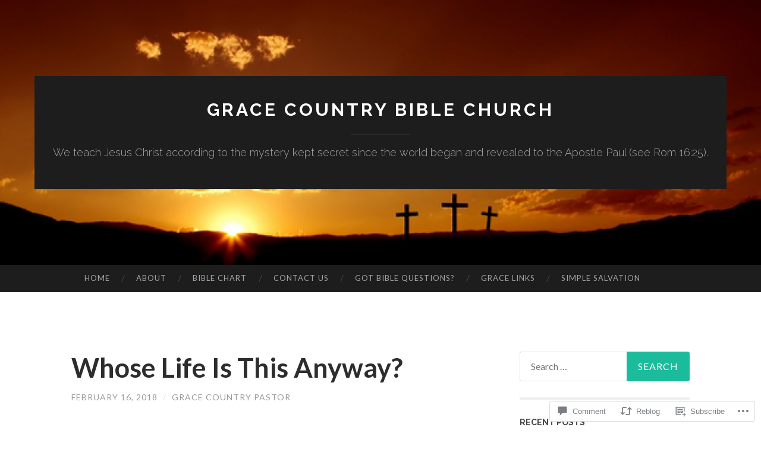

--- FILE ---
content_type: text/html; charset=UTF-8
request_url: https://gracecountrybiblechurch.com/2018/02/16/whose-life-is-this-anyway/
body_size: 35279
content:
<!DOCTYPE html>
<html lang="en">
<head>
<meta charset="UTF-8">
<meta name="viewport" content="width=device-width, initial-scale=1">
<title>Whose Life Is This Anyway? | grace country bible church</title>
<link rel="profile" href="http://gmpg.org/xfn/11">
<link rel="pingback" href="https://gracecountrybiblechurch.com/xmlrpc.php">

<meta name='robots' content='max-image-preview:large' />

<!-- Async WordPress.com Remote Login -->
<script id="wpcom_remote_login_js">
var wpcom_remote_login_extra_auth = '';
function wpcom_remote_login_remove_dom_node_id( element_id ) {
	var dom_node = document.getElementById( element_id );
	if ( dom_node ) { dom_node.parentNode.removeChild( dom_node ); }
}
function wpcom_remote_login_remove_dom_node_classes( class_name ) {
	var dom_nodes = document.querySelectorAll( '.' + class_name );
	for ( var i = 0; i < dom_nodes.length; i++ ) {
		dom_nodes[ i ].parentNode.removeChild( dom_nodes[ i ] );
	}
}
function wpcom_remote_login_final_cleanup() {
	wpcom_remote_login_remove_dom_node_classes( "wpcom_remote_login_msg" );
	wpcom_remote_login_remove_dom_node_id( "wpcom_remote_login_key" );
	wpcom_remote_login_remove_dom_node_id( "wpcom_remote_login_validate" );
	wpcom_remote_login_remove_dom_node_id( "wpcom_remote_login_js" );
	wpcom_remote_login_remove_dom_node_id( "wpcom_request_access_iframe" );
	wpcom_remote_login_remove_dom_node_id( "wpcom_request_access_styles" );
}

// Watch for messages back from the remote login
window.addEventListener( "message", function( e ) {
	if ( e.origin === "https://r-login.wordpress.com" ) {
		var data = {};
		try {
			data = JSON.parse( e.data );
		} catch( e ) {
			wpcom_remote_login_final_cleanup();
			return;
		}

		if ( data.msg === 'LOGIN' ) {
			// Clean up the login check iframe
			wpcom_remote_login_remove_dom_node_id( "wpcom_remote_login_key" );

			var id_regex = new RegExp( /^[0-9]+$/ );
			var token_regex = new RegExp( /^.*|.*|.*$/ );
			if (
				token_regex.test( data.token )
				&& id_regex.test( data.wpcomid )
			) {
				// We have everything we need to ask for a login
				var script = document.createElement( "script" );
				script.setAttribute( "id", "wpcom_remote_login_validate" );
				script.src = '/remote-login.php?wpcom_remote_login=validate'
					+ '&wpcomid=' + data.wpcomid
					+ '&token=' + encodeURIComponent( data.token )
					+ '&host=' + window.location.protocol
					+ '//' + window.location.hostname
					+ '&postid=2857'
					+ '&is_singular=1';
				document.body.appendChild( script );
			}

			return;
		}

		// Safari ITP, not logged in, so redirect
		if ( data.msg === 'LOGIN-REDIRECT' ) {
			window.location = 'https://wordpress.com/log-in?redirect_to=' + window.location.href;
			return;
		}

		// Safari ITP, storage access failed, remove the request
		if ( data.msg === 'LOGIN-REMOVE' ) {
			var css_zap = 'html { -webkit-transition: margin-top 1s; transition: margin-top 1s; } /* 9001 */ html { margin-top: 0 !important; } * html body { margin-top: 0 !important; } @media screen and ( max-width: 782px ) { html { margin-top: 0 !important; } * html body { margin-top: 0 !important; } }';
			var style_zap = document.createElement( 'style' );
			style_zap.type = 'text/css';
			style_zap.appendChild( document.createTextNode( css_zap ) );
			document.body.appendChild( style_zap );

			var e = document.getElementById( 'wpcom_request_access_iframe' );
			e.parentNode.removeChild( e );

			document.cookie = 'wordpress_com_login_access=denied; path=/; max-age=31536000';

			return;
		}

		// Safari ITP
		if ( data.msg === 'REQUEST_ACCESS' ) {
			console.log( 'request access: safari' );

			// Check ITP iframe enable/disable knob
			if ( wpcom_remote_login_extra_auth !== 'safari_itp_iframe' ) {
				return;
			}

			// If we are in a "private window" there is no ITP.
			var private_window = false;
			try {
				var opendb = window.openDatabase( null, null, null, null );
			} catch( e ) {
				private_window = true;
			}

			if ( private_window ) {
				console.log( 'private window' );
				return;
			}

			var iframe = document.createElement( 'iframe' );
			iframe.id = 'wpcom_request_access_iframe';
			iframe.setAttribute( 'scrolling', 'no' );
			iframe.setAttribute( 'sandbox', 'allow-storage-access-by-user-activation allow-scripts allow-same-origin allow-top-navigation-by-user-activation' );
			iframe.src = 'https://r-login.wordpress.com/remote-login.php?wpcom_remote_login=request_access&origin=' + encodeURIComponent( data.origin ) + '&wpcomid=' + encodeURIComponent( data.wpcomid );

			var css = 'html { -webkit-transition: margin-top 1s; transition: margin-top 1s; } /* 9001 */ html { margin-top: 46px !important; } * html body { margin-top: 46px !important; } @media screen and ( max-width: 660px ) { html { margin-top: 71px !important; } * html body { margin-top: 71px !important; } #wpcom_request_access_iframe { display: block; height: 71px !important; } } #wpcom_request_access_iframe { border: 0px; height: 46px; position: fixed; top: 0; left: 0; width: 100%; min-width: 100%; z-index: 99999; background: #23282d; } ';

			var style = document.createElement( 'style' );
			style.type = 'text/css';
			style.id = 'wpcom_request_access_styles';
			style.appendChild( document.createTextNode( css ) );
			document.body.appendChild( style );

			document.body.appendChild( iframe );
		}

		if ( data.msg === 'DONE' ) {
			wpcom_remote_login_final_cleanup();
		}
	}
}, false );

// Inject the remote login iframe after the page has had a chance to load
// more critical resources
window.addEventListener( "DOMContentLoaded", function( e ) {
	var iframe = document.createElement( "iframe" );
	iframe.style.display = "none";
	iframe.setAttribute( "scrolling", "no" );
	iframe.setAttribute( "id", "wpcom_remote_login_key" );
	iframe.src = "https://r-login.wordpress.com/remote-login.php"
		+ "?wpcom_remote_login=key"
		+ "&origin=aHR0cHM6Ly9ncmFjZWNvdW50cnliaWJsZWNodXJjaC5jb20%3D"
		+ "&wpcomid=87222102"
		+ "&time=" + Math.floor( Date.now() / 1000 );
	document.body.appendChild( iframe );
}, false );
</script>
<link rel='dns-prefetch' href='//s0.wp.com' />
<link rel='dns-prefetch' href='//widgets.wp.com' />
<link rel='dns-prefetch' href='//wordpress.com' />
<link rel='dns-prefetch' href='//fonts-api.wp.com' />
<link rel="alternate" type="application/rss+xml" title="grace country bible church &raquo; Feed" href="https://gracecountrybiblechurch.com/feed/" />
<link rel="alternate" type="application/rss+xml" title="grace country bible church &raquo; Comments Feed" href="https://gracecountrybiblechurch.com/comments/feed/" />
<link rel="alternate" type="application/rss+xml" title="grace country bible church &raquo; Whose Life Is This&nbsp;Anyway? Comments Feed" href="https://gracecountrybiblechurch.com/2018/02/16/whose-life-is-this-anyway/feed/" />
	<script type="text/javascript">
		/* <![CDATA[ */
		function addLoadEvent(func) {
			var oldonload = window.onload;
			if (typeof window.onload != 'function') {
				window.onload = func;
			} else {
				window.onload = function () {
					oldonload();
					func();
				}
			}
		}
		/* ]]> */
	</script>
	<link crossorigin='anonymous' rel='stylesheet' id='all-css-0-1' href='/wp-content/mu-plugins/likes/jetpack-likes.css?m=1743883414i&cssminify=yes' type='text/css' media='all' />
<style id='wp-emoji-styles-inline-css'>

	img.wp-smiley, img.emoji {
		display: inline !important;
		border: none !important;
		box-shadow: none !important;
		height: 1em !important;
		width: 1em !important;
		margin: 0 0.07em !important;
		vertical-align: -0.1em !important;
		background: none !important;
		padding: 0 !important;
	}
/*# sourceURL=wp-emoji-styles-inline-css */
</style>
<link crossorigin='anonymous' rel='stylesheet' id='all-css-2-1' href='/wp-content/plugins/gutenberg-core/v22.2.0/build/styles/block-library/style.css?m=1764855221i&cssminify=yes' type='text/css' media='all' />
<style id='wp-block-library-inline-css'>
.has-text-align-justify {
	text-align:justify;
}
.has-text-align-justify{text-align:justify;}

/*# sourceURL=wp-block-library-inline-css */
</style><style id='global-styles-inline-css'>
:root{--wp--preset--aspect-ratio--square: 1;--wp--preset--aspect-ratio--4-3: 4/3;--wp--preset--aspect-ratio--3-4: 3/4;--wp--preset--aspect-ratio--3-2: 3/2;--wp--preset--aspect-ratio--2-3: 2/3;--wp--preset--aspect-ratio--16-9: 16/9;--wp--preset--aspect-ratio--9-16: 9/16;--wp--preset--color--black: #000000;--wp--preset--color--cyan-bluish-gray: #abb8c3;--wp--preset--color--white: #ffffff;--wp--preset--color--pale-pink: #f78da7;--wp--preset--color--vivid-red: #cf2e2e;--wp--preset--color--luminous-vivid-orange: #ff6900;--wp--preset--color--luminous-vivid-amber: #fcb900;--wp--preset--color--light-green-cyan: #7bdcb5;--wp--preset--color--vivid-green-cyan: #00d084;--wp--preset--color--pale-cyan-blue: #8ed1fc;--wp--preset--color--vivid-cyan-blue: #0693e3;--wp--preset--color--vivid-purple: #9b51e0;--wp--preset--gradient--vivid-cyan-blue-to-vivid-purple: linear-gradient(135deg,rgb(6,147,227) 0%,rgb(155,81,224) 100%);--wp--preset--gradient--light-green-cyan-to-vivid-green-cyan: linear-gradient(135deg,rgb(122,220,180) 0%,rgb(0,208,130) 100%);--wp--preset--gradient--luminous-vivid-amber-to-luminous-vivid-orange: linear-gradient(135deg,rgb(252,185,0) 0%,rgb(255,105,0) 100%);--wp--preset--gradient--luminous-vivid-orange-to-vivid-red: linear-gradient(135deg,rgb(255,105,0) 0%,rgb(207,46,46) 100%);--wp--preset--gradient--very-light-gray-to-cyan-bluish-gray: linear-gradient(135deg,rgb(238,238,238) 0%,rgb(169,184,195) 100%);--wp--preset--gradient--cool-to-warm-spectrum: linear-gradient(135deg,rgb(74,234,220) 0%,rgb(151,120,209) 20%,rgb(207,42,186) 40%,rgb(238,44,130) 60%,rgb(251,105,98) 80%,rgb(254,248,76) 100%);--wp--preset--gradient--blush-light-purple: linear-gradient(135deg,rgb(255,206,236) 0%,rgb(152,150,240) 100%);--wp--preset--gradient--blush-bordeaux: linear-gradient(135deg,rgb(254,205,165) 0%,rgb(254,45,45) 50%,rgb(107,0,62) 100%);--wp--preset--gradient--luminous-dusk: linear-gradient(135deg,rgb(255,203,112) 0%,rgb(199,81,192) 50%,rgb(65,88,208) 100%);--wp--preset--gradient--pale-ocean: linear-gradient(135deg,rgb(255,245,203) 0%,rgb(182,227,212) 50%,rgb(51,167,181) 100%);--wp--preset--gradient--electric-grass: linear-gradient(135deg,rgb(202,248,128) 0%,rgb(113,206,126) 100%);--wp--preset--gradient--midnight: linear-gradient(135deg,rgb(2,3,129) 0%,rgb(40,116,252) 100%);--wp--preset--font-size--small: 13px;--wp--preset--font-size--medium: 20px;--wp--preset--font-size--large: 36px;--wp--preset--font-size--x-large: 42px;--wp--preset--font-family--albert-sans: 'Albert Sans', sans-serif;--wp--preset--font-family--alegreya: Alegreya, serif;--wp--preset--font-family--arvo: Arvo, serif;--wp--preset--font-family--bodoni-moda: 'Bodoni Moda', serif;--wp--preset--font-family--bricolage-grotesque: 'Bricolage Grotesque', sans-serif;--wp--preset--font-family--cabin: Cabin, sans-serif;--wp--preset--font-family--chivo: Chivo, sans-serif;--wp--preset--font-family--commissioner: Commissioner, sans-serif;--wp--preset--font-family--cormorant: Cormorant, serif;--wp--preset--font-family--courier-prime: 'Courier Prime', monospace;--wp--preset--font-family--crimson-pro: 'Crimson Pro', serif;--wp--preset--font-family--dm-mono: 'DM Mono', monospace;--wp--preset--font-family--dm-sans: 'DM Sans', sans-serif;--wp--preset--font-family--dm-serif-display: 'DM Serif Display', serif;--wp--preset--font-family--domine: Domine, serif;--wp--preset--font-family--eb-garamond: 'EB Garamond', serif;--wp--preset--font-family--epilogue: Epilogue, sans-serif;--wp--preset--font-family--fahkwang: Fahkwang, sans-serif;--wp--preset--font-family--figtree: Figtree, sans-serif;--wp--preset--font-family--fira-sans: 'Fira Sans', sans-serif;--wp--preset--font-family--fjalla-one: 'Fjalla One', sans-serif;--wp--preset--font-family--fraunces: Fraunces, serif;--wp--preset--font-family--gabarito: Gabarito, system-ui;--wp--preset--font-family--ibm-plex-mono: 'IBM Plex Mono', monospace;--wp--preset--font-family--ibm-plex-sans: 'IBM Plex Sans', sans-serif;--wp--preset--font-family--ibarra-real-nova: 'Ibarra Real Nova', serif;--wp--preset--font-family--instrument-serif: 'Instrument Serif', serif;--wp--preset--font-family--inter: Inter, sans-serif;--wp--preset--font-family--josefin-sans: 'Josefin Sans', sans-serif;--wp--preset--font-family--jost: Jost, sans-serif;--wp--preset--font-family--libre-baskerville: 'Libre Baskerville', serif;--wp--preset--font-family--libre-franklin: 'Libre Franklin', sans-serif;--wp--preset--font-family--literata: Literata, serif;--wp--preset--font-family--lora: Lora, serif;--wp--preset--font-family--merriweather: Merriweather, serif;--wp--preset--font-family--montserrat: Montserrat, sans-serif;--wp--preset--font-family--newsreader: Newsreader, serif;--wp--preset--font-family--noto-sans-mono: 'Noto Sans Mono', sans-serif;--wp--preset--font-family--nunito: Nunito, sans-serif;--wp--preset--font-family--open-sans: 'Open Sans', sans-serif;--wp--preset--font-family--overpass: Overpass, sans-serif;--wp--preset--font-family--pt-serif: 'PT Serif', serif;--wp--preset--font-family--petrona: Petrona, serif;--wp--preset--font-family--piazzolla: Piazzolla, serif;--wp--preset--font-family--playfair-display: 'Playfair Display', serif;--wp--preset--font-family--plus-jakarta-sans: 'Plus Jakarta Sans', sans-serif;--wp--preset--font-family--poppins: Poppins, sans-serif;--wp--preset--font-family--raleway: Raleway, sans-serif;--wp--preset--font-family--roboto: Roboto, sans-serif;--wp--preset--font-family--roboto-slab: 'Roboto Slab', serif;--wp--preset--font-family--rubik: Rubik, sans-serif;--wp--preset--font-family--rufina: Rufina, serif;--wp--preset--font-family--sora: Sora, sans-serif;--wp--preset--font-family--source-sans-3: 'Source Sans 3', sans-serif;--wp--preset--font-family--source-serif-4: 'Source Serif 4', serif;--wp--preset--font-family--space-mono: 'Space Mono', monospace;--wp--preset--font-family--syne: Syne, sans-serif;--wp--preset--font-family--texturina: Texturina, serif;--wp--preset--font-family--urbanist: Urbanist, sans-serif;--wp--preset--font-family--work-sans: 'Work Sans', sans-serif;--wp--preset--spacing--20: 0.44rem;--wp--preset--spacing--30: 0.67rem;--wp--preset--spacing--40: 1rem;--wp--preset--spacing--50: 1.5rem;--wp--preset--spacing--60: 2.25rem;--wp--preset--spacing--70: 3.38rem;--wp--preset--spacing--80: 5.06rem;--wp--preset--shadow--natural: 6px 6px 9px rgba(0, 0, 0, 0.2);--wp--preset--shadow--deep: 12px 12px 50px rgba(0, 0, 0, 0.4);--wp--preset--shadow--sharp: 6px 6px 0px rgba(0, 0, 0, 0.2);--wp--preset--shadow--outlined: 6px 6px 0px -3px rgb(255, 255, 255), 6px 6px rgb(0, 0, 0);--wp--preset--shadow--crisp: 6px 6px 0px rgb(0, 0, 0);}:where(.is-layout-flex){gap: 0.5em;}:where(.is-layout-grid){gap: 0.5em;}body .is-layout-flex{display: flex;}.is-layout-flex{flex-wrap: wrap;align-items: center;}.is-layout-flex > :is(*, div){margin: 0;}body .is-layout-grid{display: grid;}.is-layout-grid > :is(*, div){margin: 0;}:where(.wp-block-columns.is-layout-flex){gap: 2em;}:where(.wp-block-columns.is-layout-grid){gap: 2em;}:where(.wp-block-post-template.is-layout-flex){gap: 1.25em;}:where(.wp-block-post-template.is-layout-grid){gap: 1.25em;}.has-black-color{color: var(--wp--preset--color--black) !important;}.has-cyan-bluish-gray-color{color: var(--wp--preset--color--cyan-bluish-gray) !important;}.has-white-color{color: var(--wp--preset--color--white) !important;}.has-pale-pink-color{color: var(--wp--preset--color--pale-pink) !important;}.has-vivid-red-color{color: var(--wp--preset--color--vivid-red) !important;}.has-luminous-vivid-orange-color{color: var(--wp--preset--color--luminous-vivid-orange) !important;}.has-luminous-vivid-amber-color{color: var(--wp--preset--color--luminous-vivid-amber) !important;}.has-light-green-cyan-color{color: var(--wp--preset--color--light-green-cyan) !important;}.has-vivid-green-cyan-color{color: var(--wp--preset--color--vivid-green-cyan) !important;}.has-pale-cyan-blue-color{color: var(--wp--preset--color--pale-cyan-blue) !important;}.has-vivid-cyan-blue-color{color: var(--wp--preset--color--vivid-cyan-blue) !important;}.has-vivid-purple-color{color: var(--wp--preset--color--vivid-purple) !important;}.has-black-background-color{background-color: var(--wp--preset--color--black) !important;}.has-cyan-bluish-gray-background-color{background-color: var(--wp--preset--color--cyan-bluish-gray) !important;}.has-white-background-color{background-color: var(--wp--preset--color--white) !important;}.has-pale-pink-background-color{background-color: var(--wp--preset--color--pale-pink) !important;}.has-vivid-red-background-color{background-color: var(--wp--preset--color--vivid-red) !important;}.has-luminous-vivid-orange-background-color{background-color: var(--wp--preset--color--luminous-vivid-orange) !important;}.has-luminous-vivid-amber-background-color{background-color: var(--wp--preset--color--luminous-vivid-amber) !important;}.has-light-green-cyan-background-color{background-color: var(--wp--preset--color--light-green-cyan) !important;}.has-vivid-green-cyan-background-color{background-color: var(--wp--preset--color--vivid-green-cyan) !important;}.has-pale-cyan-blue-background-color{background-color: var(--wp--preset--color--pale-cyan-blue) !important;}.has-vivid-cyan-blue-background-color{background-color: var(--wp--preset--color--vivid-cyan-blue) !important;}.has-vivid-purple-background-color{background-color: var(--wp--preset--color--vivid-purple) !important;}.has-black-border-color{border-color: var(--wp--preset--color--black) !important;}.has-cyan-bluish-gray-border-color{border-color: var(--wp--preset--color--cyan-bluish-gray) !important;}.has-white-border-color{border-color: var(--wp--preset--color--white) !important;}.has-pale-pink-border-color{border-color: var(--wp--preset--color--pale-pink) !important;}.has-vivid-red-border-color{border-color: var(--wp--preset--color--vivid-red) !important;}.has-luminous-vivid-orange-border-color{border-color: var(--wp--preset--color--luminous-vivid-orange) !important;}.has-luminous-vivid-amber-border-color{border-color: var(--wp--preset--color--luminous-vivid-amber) !important;}.has-light-green-cyan-border-color{border-color: var(--wp--preset--color--light-green-cyan) !important;}.has-vivid-green-cyan-border-color{border-color: var(--wp--preset--color--vivid-green-cyan) !important;}.has-pale-cyan-blue-border-color{border-color: var(--wp--preset--color--pale-cyan-blue) !important;}.has-vivid-cyan-blue-border-color{border-color: var(--wp--preset--color--vivid-cyan-blue) !important;}.has-vivid-purple-border-color{border-color: var(--wp--preset--color--vivid-purple) !important;}.has-vivid-cyan-blue-to-vivid-purple-gradient-background{background: var(--wp--preset--gradient--vivid-cyan-blue-to-vivid-purple) !important;}.has-light-green-cyan-to-vivid-green-cyan-gradient-background{background: var(--wp--preset--gradient--light-green-cyan-to-vivid-green-cyan) !important;}.has-luminous-vivid-amber-to-luminous-vivid-orange-gradient-background{background: var(--wp--preset--gradient--luminous-vivid-amber-to-luminous-vivid-orange) !important;}.has-luminous-vivid-orange-to-vivid-red-gradient-background{background: var(--wp--preset--gradient--luminous-vivid-orange-to-vivid-red) !important;}.has-very-light-gray-to-cyan-bluish-gray-gradient-background{background: var(--wp--preset--gradient--very-light-gray-to-cyan-bluish-gray) !important;}.has-cool-to-warm-spectrum-gradient-background{background: var(--wp--preset--gradient--cool-to-warm-spectrum) !important;}.has-blush-light-purple-gradient-background{background: var(--wp--preset--gradient--blush-light-purple) !important;}.has-blush-bordeaux-gradient-background{background: var(--wp--preset--gradient--blush-bordeaux) !important;}.has-luminous-dusk-gradient-background{background: var(--wp--preset--gradient--luminous-dusk) !important;}.has-pale-ocean-gradient-background{background: var(--wp--preset--gradient--pale-ocean) !important;}.has-electric-grass-gradient-background{background: var(--wp--preset--gradient--electric-grass) !important;}.has-midnight-gradient-background{background: var(--wp--preset--gradient--midnight) !important;}.has-small-font-size{font-size: var(--wp--preset--font-size--small) !important;}.has-medium-font-size{font-size: var(--wp--preset--font-size--medium) !important;}.has-large-font-size{font-size: var(--wp--preset--font-size--large) !important;}.has-x-large-font-size{font-size: var(--wp--preset--font-size--x-large) !important;}.has-albert-sans-font-family{font-family: var(--wp--preset--font-family--albert-sans) !important;}.has-alegreya-font-family{font-family: var(--wp--preset--font-family--alegreya) !important;}.has-arvo-font-family{font-family: var(--wp--preset--font-family--arvo) !important;}.has-bodoni-moda-font-family{font-family: var(--wp--preset--font-family--bodoni-moda) !important;}.has-bricolage-grotesque-font-family{font-family: var(--wp--preset--font-family--bricolage-grotesque) !important;}.has-cabin-font-family{font-family: var(--wp--preset--font-family--cabin) !important;}.has-chivo-font-family{font-family: var(--wp--preset--font-family--chivo) !important;}.has-commissioner-font-family{font-family: var(--wp--preset--font-family--commissioner) !important;}.has-cormorant-font-family{font-family: var(--wp--preset--font-family--cormorant) !important;}.has-courier-prime-font-family{font-family: var(--wp--preset--font-family--courier-prime) !important;}.has-crimson-pro-font-family{font-family: var(--wp--preset--font-family--crimson-pro) !important;}.has-dm-mono-font-family{font-family: var(--wp--preset--font-family--dm-mono) !important;}.has-dm-sans-font-family{font-family: var(--wp--preset--font-family--dm-sans) !important;}.has-dm-serif-display-font-family{font-family: var(--wp--preset--font-family--dm-serif-display) !important;}.has-domine-font-family{font-family: var(--wp--preset--font-family--domine) !important;}.has-eb-garamond-font-family{font-family: var(--wp--preset--font-family--eb-garamond) !important;}.has-epilogue-font-family{font-family: var(--wp--preset--font-family--epilogue) !important;}.has-fahkwang-font-family{font-family: var(--wp--preset--font-family--fahkwang) !important;}.has-figtree-font-family{font-family: var(--wp--preset--font-family--figtree) !important;}.has-fira-sans-font-family{font-family: var(--wp--preset--font-family--fira-sans) !important;}.has-fjalla-one-font-family{font-family: var(--wp--preset--font-family--fjalla-one) !important;}.has-fraunces-font-family{font-family: var(--wp--preset--font-family--fraunces) !important;}.has-gabarito-font-family{font-family: var(--wp--preset--font-family--gabarito) !important;}.has-ibm-plex-mono-font-family{font-family: var(--wp--preset--font-family--ibm-plex-mono) !important;}.has-ibm-plex-sans-font-family{font-family: var(--wp--preset--font-family--ibm-plex-sans) !important;}.has-ibarra-real-nova-font-family{font-family: var(--wp--preset--font-family--ibarra-real-nova) !important;}.has-instrument-serif-font-family{font-family: var(--wp--preset--font-family--instrument-serif) !important;}.has-inter-font-family{font-family: var(--wp--preset--font-family--inter) !important;}.has-josefin-sans-font-family{font-family: var(--wp--preset--font-family--josefin-sans) !important;}.has-jost-font-family{font-family: var(--wp--preset--font-family--jost) !important;}.has-libre-baskerville-font-family{font-family: var(--wp--preset--font-family--libre-baskerville) !important;}.has-libre-franklin-font-family{font-family: var(--wp--preset--font-family--libre-franklin) !important;}.has-literata-font-family{font-family: var(--wp--preset--font-family--literata) !important;}.has-lora-font-family{font-family: var(--wp--preset--font-family--lora) !important;}.has-merriweather-font-family{font-family: var(--wp--preset--font-family--merriweather) !important;}.has-montserrat-font-family{font-family: var(--wp--preset--font-family--montserrat) !important;}.has-newsreader-font-family{font-family: var(--wp--preset--font-family--newsreader) !important;}.has-noto-sans-mono-font-family{font-family: var(--wp--preset--font-family--noto-sans-mono) !important;}.has-nunito-font-family{font-family: var(--wp--preset--font-family--nunito) !important;}.has-open-sans-font-family{font-family: var(--wp--preset--font-family--open-sans) !important;}.has-overpass-font-family{font-family: var(--wp--preset--font-family--overpass) !important;}.has-pt-serif-font-family{font-family: var(--wp--preset--font-family--pt-serif) !important;}.has-petrona-font-family{font-family: var(--wp--preset--font-family--petrona) !important;}.has-piazzolla-font-family{font-family: var(--wp--preset--font-family--piazzolla) !important;}.has-playfair-display-font-family{font-family: var(--wp--preset--font-family--playfair-display) !important;}.has-plus-jakarta-sans-font-family{font-family: var(--wp--preset--font-family--plus-jakarta-sans) !important;}.has-poppins-font-family{font-family: var(--wp--preset--font-family--poppins) !important;}.has-raleway-font-family{font-family: var(--wp--preset--font-family--raleway) !important;}.has-roboto-font-family{font-family: var(--wp--preset--font-family--roboto) !important;}.has-roboto-slab-font-family{font-family: var(--wp--preset--font-family--roboto-slab) !important;}.has-rubik-font-family{font-family: var(--wp--preset--font-family--rubik) !important;}.has-rufina-font-family{font-family: var(--wp--preset--font-family--rufina) !important;}.has-sora-font-family{font-family: var(--wp--preset--font-family--sora) !important;}.has-source-sans-3-font-family{font-family: var(--wp--preset--font-family--source-sans-3) !important;}.has-source-serif-4-font-family{font-family: var(--wp--preset--font-family--source-serif-4) !important;}.has-space-mono-font-family{font-family: var(--wp--preset--font-family--space-mono) !important;}.has-syne-font-family{font-family: var(--wp--preset--font-family--syne) !important;}.has-texturina-font-family{font-family: var(--wp--preset--font-family--texturina) !important;}.has-urbanist-font-family{font-family: var(--wp--preset--font-family--urbanist) !important;}.has-work-sans-font-family{font-family: var(--wp--preset--font-family--work-sans) !important;}
/*# sourceURL=global-styles-inline-css */
</style>

<style id='classic-theme-styles-inline-css'>
/*! This file is auto-generated */
.wp-block-button__link{color:#fff;background-color:#32373c;border-radius:9999px;box-shadow:none;text-decoration:none;padding:calc(.667em + 2px) calc(1.333em + 2px);font-size:1.125em}.wp-block-file__button{background:#32373c;color:#fff;text-decoration:none}
/*# sourceURL=/wp-includes/css/classic-themes.min.css */
</style>
<link crossorigin='anonymous' rel='stylesheet' id='all-css-4-1' href='/_static/??-eJx9jksOwjAMRC9EcCsEFQvEUVA+FqTUSRQ77fVxVbEBxMaSZ+bZA0sxPifBJEDNlKndY2LwuaLqVKyAJghDtDghaWzvmXfwG1uKMsa5UpHZ6KTYyMhDQf7HjSjF+qdRaTuxGcAtvb3bjCnkCrZJJisS/RcFXD24FqcAM1ann1VcK/Pnvna50qUfTl3XH8+HYXwBNR1jhQ==&cssminify=yes' type='text/css' media='all' />
<link rel='stylesheet' id='verbum-gutenberg-css-css' href='https://widgets.wp.com/verbum-block-editor/block-editor.css?ver=1738686361' media='all' />
<link crossorigin='anonymous' rel='stylesheet' id='all-css-6-1' href='/_static/??/wp-content/mu-plugins/comment-likes/css/comment-likes.css,/i/noticons/noticons.css?m=1436783281j&cssminify=yes' type='text/css' media='all' />
<link rel='stylesheet' id='hemingway-rewritten-fonts-css' href='https://fonts-api.wp.com/css?family=Raleway%3A400%2C300%2C700%7CLato%3A400%2C700%2C400italic%2C700italic&#038;subset=latin%2Clatin-ext' media='all' />
<link crossorigin='anonymous' rel='stylesheet' id='all-css-8-1' href='/_static/??-eJyFjtEKwjAMRX/IGsbUPYmfIl2JNbNNS9NS9vd24sNEmW/3kJzLhRqVCZyRM+Q7ehSIZYSWiG3Vs0pYE+V2B8mzw70R2cFK8kVFVyyxwIQ5avN4M0hhuBIbsMiYqAnyO351/hmydL7GqBpN8FuTEo4u2BYttK8VbkkWg3LB6EyBP0DdnKa0qBd/7oZTPxyHrj9MT3f6epw=&cssminify=yes' type='text/css' media='all' />
<link crossorigin='anonymous' rel='stylesheet' id='print-css-9-1' href='/wp-content/mu-plugins/global-print/global-print.css?m=1465851035i&cssminify=yes' type='text/css' media='print' />
<style id='jetpack-global-styles-frontend-style-inline-css'>
:root { --font-headings: unset; --font-base: unset; --font-headings-default: -apple-system,BlinkMacSystemFont,"Segoe UI",Roboto,Oxygen-Sans,Ubuntu,Cantarell,"Helvetica Neue",sans-serif; --font-base-default: -apple-system,BlinkMacSystemFont,"Segoe UI",Roboto,Oxygen-Sans,Ubuntu,Cantarell,"Helvetica Neue",sans-serif;}
/*# sourceURL=jetpack-global-styles-frontend-style-inline-css */
</style>
<link crossorigin='anonymous' rel='stylesheet' id='all-css-12-1' href='/_static/??-eJyNjcsKAjEMRX/IGtQZBxfip0hMS9sxTYppGfx7H7gRN+7ugcs5sFRHKi1Ig9Jd5R6zGMyhVaTrh8G6QFHfORhYwlvw6P39PbPENZmt4G/ROQuBKWVkxxrVvuBH1lIoz2waILJekF+HUzlupnG3nQ77YZwfuRJIaQ==&cssminify=yes' type='text/css' media='all' />
<script type="text/javascript" id="wpcom-actionbar-placeholder-js-extra">
/* <![CDATA[ */
var actionbardata = {"siteID":"87222102","postID":"2857","siteURL":"https://gracecountrybiblechurch.com","xhrURL":"https://gracecountrybiblechurch.com/wp-admin/admin-ajax.php","nonce":"a1fa0fa1af","isLoggedIn":"","statusMessage":"","subsEmailDefault":"instantly","proxyScriptUrl":"https://s0.wp.com/wp-content/js/wpcom-proxy-request.js?m=1513050504i&amp;ver=20211021","shortlink":"https://wp.me/p5TYs6-K5","i18n":{"followedText":"New posts from this site will now appear in your \u003Ca href=\"https://wordpress.com/reader\"\u003EReader\u003C/a\u003E","foldBar":"Collapse this bar","unfoldBar":"Expand this bar","shortLinkCopied":"Shortlink copied to clipboard."}};
//# sourceURL=wpcom-actionbar-placeholder-js-extra
/* ]]> */
</script>
<script type="text/javascript" id="jetpack-mu-wpcom-settings-js-before">
/* <![CDATA[ */
var JETPACK_MU_WPCOM_SETTINGS = {"assetsUrl":"https://s0.wp.com/wp-content/mu-plugins/jetpack-mu-wpcom-plugin/sun/jetpack_vendor/automattic/jetpack-mu-wpcom/src/build/"};
//# sourceURL=jetpack-mu-wpcom-settings-js-before
/* ]]> */
</script>
<script crossorigin='anonymous' type='text/javascript'  src='/wp-content/js/rlt-proxy.js?m=1720530689i'></script>
<script type="text/javascript" id="rlt-proxy-js-after">
/* <![CDATA[ */
	rltInitialize( {"token":null,"iframeOrigins":["https:\/\/widgets.wp.com"]} );
//# sourceURL=rlt-proxy-js-after
/* ]]> */
</script>
<link rel="EditURI" type="application/rsd+xml" title="RSD" href="https://gracecountrybiblechurch.wordpress.com/xmlrpc.php?rsd" />
<meta name="generator" content="WordPress.com" />
<link rel="canonical" href="https://gracecountrybiblechurch.com/2018/02/16/whose-life-is-this-anyway/" />
<link rel='shortlink' href='https://wp.me/p5TYs6-K5' />
<link rel="alternate" type="application/json+oembed" href="https://public-api.wordpress.com/oembed/?format=json&amp;url=https%3A%2F%2Fgracecountrybiblechurch.com%2F2018%2F02%2F16%2Fwhose-life-is-this-anyway%2F&amp;for=wpcom-auto-discovery" /><link rel="alternate" type="application/xml+oembed" href="https://public-api.wordpress.com/oembed/?format=xml&amp;url=https%3A%2F%2Fgracecountrybiblechurch.com%2F2018%2F02%2F16%2Fwhose-life-is-this-anyway%2F&amp;for=wpcom-auto-discovery" />
<!-- Jetpack Open Graph Tags -->
<meta property="og:type" content="article" />
<meta property="og:title" content="Whose Life Is This Anyway?" />
<meta property="og:url" content="https://gracecountrybiblechurch.com/2018/02/16/whose-life-is-this-anyway/" />
<meta property="og:description" content="Salvation is the most critical thing a man can realize.  It is a must.  It is that simple.  While it may sound heretical to some, there is nothing that one HAS to do once saved.  Heck, you don&amp;#821…" />
<meta property="article:published_time" content="2018-02-16T21:48:13+00:00" />
<meta property="article:modified_time" content="2018-02-16T21:48:13+00:00" />
<meta property="og:site_name" content="grace country bible church" />
<meta property="og:image" content="https://gracecountrybiblechurch.com/wp-content/uploads/2015/07/cropped-3cross-1.jpg?w=200" />
<meta property="og:image:width" content="200" />
<meta property="og:image:height" content="200" />
<meta property="og:image:alt" content="" />
<meta property="og:locale" content="en_US" />
<meta property="article:publisher" content="https://www.facebook.com/WordPresscom" />
<meta name="twitter:text:title" content="Whose Life Is This&nbsp;Anyway?" />
<meta name="twitter:image" content="https://gracecountrybiblechurch.com/wp-content/uploads/2015/07/cropped-3cross-1.jpg?w=240" />
<meta name="twitter:card" content="summary" />

<!-- End Jetpack Open Graph Tags -->
<link rel='openid.server' href='https://gracecountrybiblechurch.com/?openidserver=1' />
<link rel='openid.delegate' href='https://gracecountrybiblechurch.com/' />
<link rel="search" type="application/opensearchdescription+xml" href="https://gracecountrybiblechurch.com/osd.xml" title="grace country bible church" />
<link rel="search" type="application/opensearchdescription+xml" href="https://s1.wp.com/opensearch.xml" title="WordPress.com" />
<style type="text/css">.recentcomments a{display:inline !important;padding:0 !important;margin:0 !important;}</style>		<style type="text/css">
			.recentcomments a {
				display: inline !important;
				padding: 0 !important;
				margin: 0 !important;
			}

			table.recentcommentsavatartop img.avatar, table.recentcommentsavatarend img.avatar {
				border: 0px;
				margin: 0;
			}

			table.recentcommentsavatartop a, table.recentcommentsavatarend a {
				border: 0px !important;
				background-color: transparent !important;
			}

			td.recentcommentsavatarend, td.recentcommentsavatartop {
				padding: 0px 0px 1px 0px;
				margin: 0px;
			}

			td.recentcommentstextend {
				border: none !important;
				padding: 0px 0px 2px 10px;
			}

			.rtl td.recentcommentstextend {
				padding: 0px 10px 2px 0px;
			}

			td.recentcommentstexttop {
				border: none;
				padding: 0px 0px 0px 10px;
			}

			.rtl td.recentcommentstexttop {
				padding: 0px 10px 0px 0px;
			}
		</style>
		<meta name="description" content="Salvation is the most critical thing a man can realize.  It is a must.  It is that simple.  While it may sound heretical to some, there is nothing that one HAS to do once saved.  Heck, you don&#039;t even have to be a nice person for God to save you... indeed, the initial part of&hellip;" />
	<style type="text/css">
			.site-title a,
		.site-description {
			color: #ffffff;
		}
				.site-header-image {
			background-image: url(https://gracecountrybiblechurch.com/wp-content/uploads/2015/07/cropped-3-crosses-sunrise.jpg);
		}
		</style>
	<link rel="icon" href="https://gracecountrybiblechurch.com/wp-content/uploads/2015/07/cropped-3cross-1.jpg?w=32" sizes="32x32" />
<link rel="icon" href="https://gracecountrybiblechurch.com/wp-content/uploads/2015/07/cropped-3cross-1.jpg?w=192" sizes="192x192" />
<link rel="apple-touch-icon" href="https://gracecountrybiblechurch.com/wp-content/uploads/2015/07/cropped-3cross-1.jpg?w=180" />
<meta name="msapplication-TileImage" content="https://gracecountrybiblechurch.com/wp-content/uploads/2015/07/cropped-3cross-1.jpg?w=270" />
<link crossorigin='anonymous' rel='stylesheet' id='all-css-0-3' href='/wp-content/mu-plugins/jetpack-plugin/sun/_inc/build/subscriptions/subscriptions.min.css?m=1753981412i&cssminify=yes' type='text/css' media='all' />
</head>

<body class="wp-singular post-template-default single single-post postid-2857 single-format-standard wp-theme-pubhemingway-rewritten customizer-styles-applied jetpack-reblog-enabled">
<div id="page" class="hfeed site">

	<header id="masthead" class="site-header" role="banner">
		<div class="site-header-image">
			<div class="site-branding-wrapper">
				<div class="site-branding">
					<h1 class="site-title"><a href="https://gracecountrybiblechurch.com/" rel="home">grace country bible church</a></h1>
					<h2 class="site-description">We teach Jesus Christ according to the mystery kept secret since the world began and revealed to the Apostle Paul (see Rom 16:25).</h2>
				</div>
			</div>
		</div>
	</header><!-- #masthead -->
	<nav id="site-navigation" class="main-navigation clear" role="navigation">
		<button class="menu-toggle" aria-controls="primary-menu" aria-expanded="false"><span class="screen-reader-text">Menu</span></button>
		<a class="skip-link screen-reader-text" href="#content">Skip to content</a>

		<div id="primary-menu" class="menu"><ul>
<li ><a href="https://gracecountrybiblechurch.com/">Home</a></li><li class="page_item page-item-1"><a href="https://gracecountrybiblechurch.com/about/">About</a></li>
<li class="page_item page-item-203"><a href="https://gracecountrybiblechurch.com/bible-chart/">Bible Chart</a></li>
<li class="page_item page-item-369"><a href="https://gracecountrybiblechurch.com/want-to-talk/">Contact Us</a></li>
<li class="page_item page-item-2872"><a href="https://gracecountrybiblechurch.com/got-bible-questions/">Got Bible Questions?</a></li>
<li class="page_item page-item-78"><a href="https://gracecountrybiblechurch.com/grace-links/">Grace Links</a></li>
<li class="page_item page-item-332"><a href="https://gracecountrybiblechurch.com/simple-salvation/">Simple Salvation</a></li>
</ul></div>
		<div id="header-search-toggle">
			<span class="screen-reader-text">Search</span>
		</div>
		<div id="header-search">
			<form role="search" method="get" class="search-form" action="https://gracecountrybiblechurch.com/">
				<label>
					<span class="screen-reader-text">Search for:</span>
					<input type="search" class="search-field" placeholder="Search &hellip;" value="" name="s" />
				</label>
				<input type="submit" class="search-submit" value="Search" />
			</form>		</div>
	</nav><!-- #site-navigation -->
	<div id="content" class="site-content">

	<div id="primary" class="content-area">
		<main id="main" class="site-main" role="main">

					
			
<article id="post-2857" class="post-2857 post type-post status-publish format-standard hentry category-king-james-bible-rightly-divided tag-bought-with-a-price tag-life-in-christ">
	<header class="entry-header">
					<h1 class="entry-title">Whose Life Is This&nbsp;Anyway?</h1>				<div class="entry-meta">
			<span class="posted-on"><a href="https://gracecountrybiblechurch.com/2018/02/16/whose-life-is-this-anyway/" rel="bookmark"><time class="entry-date published" datetime="2018-02-16T21:48:13+00:00">February 16, 2018</time></a></span><span class="byline"><span class="sep"> / </span><span class="author vcard"><a class="url fn n" href="https://gracecountrybiblechurch.com/author/gracecountrypastor/">grace country pastor</a></span></span>					</div><!-- .entry-meta -->
	</header><!-- .entry-header -->

	<div class="entry-content">
		<p>Salvation is the most critical thing a man can realize.  It is a must.  <a href="https://gracecountrybiblechurch.com/simple-salvation/" target="_blank" rel="noopener">It is that simple.</a>  While it may sound heretical to some, there is nothing that one HAS to do once saved.  Heck, you don&#8217;t even have to be a nice person for God to save you&#8230; indeed, the initial part of salvation is realizing that you are NOT a nice person.</p>
<p>Jeremiah 17:9&#8230;  &#8220;<strong>The heart is deceitful above all things, and desperately wicked: who can know it?</strong>&#8221;</p>
<p>Allow me to get a little personal here.  I came to salvation relatively late in life 7 years ago at age 47.  This post may sound oddly counter intuitive at first but bear with me.  We know Gods will for man is that he get saved and come unto the knowledge of the truth (<a href="https://www.biblegateway.com/passage/?search=1+Tim+2%3A3-4&amp;version=KJV" target="_blank" rel="noopener"><strong>1 Tim 2:3-4</strong></a>).  Getting saved was such an incredible blessing to me.  What a relief to finally understand, after years of thinking hopelessly &#8220;there is no way God is going to allow the likes of me into heaven no matter what I do&#8221;, that all the work was already done and God simply offered me salvation as a free gift.</p>
<p>The more I come to the knowledge of the truth however, the more I understand the condition of the world at large, the more at times I think, &#8220;God, what did I just sign up for?&#8221;  Coming to the knowledge of the truth is far more than a wild ride.  As the title of this post indicates, my life, now that I&#8217;m saved, no longer belongs to me.  I&#8217;m not sure there&#8217;s a person alive that knows what he could be in for the day he gets saved.  I surely did not!  Paul is so funny sometimes in the ways in which he addresses people&#8230;</p>
<p>1 Corinthians 6:19&#8230;  &#8220;<strong><span id="en-KJV-28487" class="text 1Cor-6-19">What? know ye not that your body is the temple of the Holy Ghost which is in you, which ye have of God, and ye are not your own?  <span id="en-KJV-28488" class="text 1Cor-6-20">For ye are bought with a price: therefore glorify God in your body, and in your spirit, which are God&#8217;s.</span></span></strong>&#8221;</p>
<p>Um, no Paul, actually, the day I got saved I had no idea!  Such is a stunning realization especially with no covenantal law system commanding me to do a darn thing for God in return.  It is the love, the longsuffering forgiveness, the beyond human grace shown to me which is my learned (over time, with study) motivator.  And I readily admit that sometimes I am not near as motivated as I should be.  Amazing as it is, Gods grace is easy to take for granted.  We are so easily distracted by the goings on of daily existence.</p>
<p>2 Corinthians 5:14-15&#8230;  &#8220;<strong><span id="en-KJV-28892" class="text 2Cor-5-14">For the love of Christ constraineth us; because we thus judge, that if one died for all, then were all dead: </span><span id="en-KJV-28893" class="text 2Cor-5-15">And that he died for all, that they which live should not henceforth live unto themselves, but unto him which died for them, and rose again.</span></strong>&#8221;</p>
<p>At 54, I&#8217;ve  lived the vast majority of my life in service to myself.  I&#8217;ve always tried to be a &#8220;nice guy&#8221; but I know I&#8217;ve not always, or even usually, succeeded.  I like to think that becoming a saved Christian helped that situation just a little, but that is for others to decide.  I now find myself behind enemy lines in the greatest war ever fought.  A war the vast majority of people have no idea is even being waged.  The war between Absolute Truth and, well, everything else.  Paul explains to Timothy:</p>
<p>1 Timothy 1:18&#8230;  &#8220;<strong><span id="en-KJV-29715" class="text 1Tim-1-18">This charge I commit unto thee, son Timothy, according to the prophecies which went before on thee, that thou by them mightest war a good warfare;</span></strong>&#8221;</p>
<p>Most newly saved people likely believe their own lives are about to improve greatly; that being saved God will now bless their new &#8220;earthly&#8221; existence.  The reality is actually far different.  He has blessed us with all spiritual blessings IN HEAVENLY PLACES (<a href="https://www.biblegateway.com/passage/?search=Eph+1%3A3&amp;version=KJV" target="_blank" rel="noopener"><strong>Eph 1:3</strong></a>).  Our physical blessings come when our old bodies are redeemed for new (<a href="https://www.biblegateway.com/passage/?search=Rom+8%3A23&amp;version=KJV" target="_blank" rel="noopener"><strong>Rom 8:23</strong></a>) in the ages to come (<a href="https://www.biblegateway.com/passage/?search=Eph+2%3A7&amp;version=KJV" target="_blank" rel="noopener"><strong>Eph 2:7</strong></a>).  The &#8220;affairs&#8221; of this earthly existence fade (admittedly slowly) to black.</p>
<p>2 Timothy 2:4&#8230;  &#8220;<strong><span id="en-KJV-29832" class="text 2Tim-2-4">No man that warreth entangleth himself with the affairs of this life; that he may please him who hath chosen him to be a soldier.</span></strong>&#8221;</p>
<p>God does not &#8220;bless&#8221; this earthly flesh (sorry tithers)&#8230; He killed it (spiritually).  The &#8220;prosperity gospel&#8221; is utter nonsense (have these people read about Paul&#8217;s life?).</p>
<p>Galatians 2:20&#8230;  &#8220;<strong><span id="en-KJV-29102" class="text Gal-2-20">I am crucified with Christ: nevertheless I live; yet not I, but Christ liveth in me: and the life which I now live in the flesh I live by the faith of the Son of God, who loved me, and gave himself for me.</span></strong>&#8221;</p>
<p>Coming to the knowledge of rightly divided Biblical truth can honestly be somewhat shocking!  It is being turned right side up in an upside down world.  The world is literally wrong on all counts.  It is anti-Bible.  I readily admit that at times I find myself far more unprepared than I ought to be for the position God has placed me in.  A saved man, whether he knows it or not, becomes a soldier the instant he gets saved.  And no, we are not out there talking to people about salvation to try to construct an army (we are trying to keep people from spending eternity with themselves in hell) even though that is the result of our efforts. We ambassadors are however a fighting force.</p>
<p>We are not trying to &#8220;bring in the Kingdom FOR God&#8221; that Christ may return as many unsaved believers tend to think.  God Himself will establish that Kingdom when He is good and ready (and it won&#8217;t be pretty when it comes).</p>
<p>Daniel 2:44&#8230;  &#8220;<strong><span id="en-KJV-21803" class="text Dan-2-44">And in the days of these kings shall the God of heaven set up a kingdom, which shall never be destroyed: and the kingdom shall not be left to other people, but it shall break in pieces and consume all these kingdoms, and it shall stand for ever.</span></strong>&#8221;</p>
<p>As soldiers, we are building a body of believers that God will someday use in the heavenly places for His own purposes.  While not the subject of this post, members of the body of Christ will take up those positions vacated by the angels which followed satan in pride.</p>
<p>Never once did I imagine how difficult the battle would sometimes be.  The true joys of seeing people saved are few and far between.  Discouragement is real.  I feel it.  I&#8217;m sure each and every soldier experiences war in unique ways, but let&#8217;s face it, this is a war that we are in and war is never fun.  It involves a fight.  It begins with one person telling another that they are wrong.  Of course a soldier of the grace of God should say what needs to be said as kindly as possible and in the spirit of truth and love.  Most people do not feel &#8220;loved&#8221; when someone tells them they are sinners destined for an eternity in hell, even though such is quickly followed up with &#8220;God took care of this problem for us&#8221;!</p>
<p>I am personally very fortunate that my immediate family, my wife and two grown children, came to the saving knowledge of Christ soon after me.  What a dilemma such a situation would present if that fight lasted years and years.  Sometimes it does.  Sometimes it doesn&#8217;t end at all and loved ones die without Christ.  Even after years of witnessing to my elderly parents I remain very unfortunately unconvinced of their salvation.  Apathy from my father and outright hostility from my mother when even attempting to bring scripture out into an open friendly discussion.  Who would have thought it?  Not me and I was an atheist for much of my youth and confused for much of my adulthood.  And they call themselves &#8220;Christian&#8221;.  So very sad, but they are grown sovereign individuals and will sleep in the bed they&#8217;ve made.  I pray I am wrong about their spiritual condition and will continue to speak with them as I am able and pray for them.</p>
<p>&#8220;Christians&#8221; are some of the hardest people on earth to get saved, that they become actual Christians.  After all, they go to church from time to time, they give to the charities of their choice, they might even do volunteer community service.  Don&#8217;t tell them they are not &#8220;good&#8221;.  They&#8217;ll beat you over the head with their &#8220;goodness&#8221;.  What was it Jeremiah said about the human heart (see above)?  What does God through Paul say?</p>
<p>Romans 3:12&#8230; &#8220;<strong><span id="en-KJV-28004" class="text Rom-3-12">They are all gone out of the way, they are together become unprofitable; there is none that doeth good, no, not one.</span></strong>&#8221;</p>
<p>Romans 3:23&#8230;  &#8220;<strong><span id="en-KJV-28015" class="text Rom-3-23">For all have sinned, and come short of the glory of God;</span></strong>&#8221;</p>
<p>People in America may not yet be persecuted physically for their witnessing as in other parts of the world but make no mistake, talk of such persecution is only becoming more and more &#8220;fashionable&#8221;.   Ever watch &#8220;comedies&#8221; on TV or in the movies?  Late night talk shows?  Ever try to have a rightly divided conversation with another &#8220;believer&#8221; on a blog?  We Bible believers are not portrayed in kind light.  Actions never remain too far behind thoughts.  We are satan&#8217;s most ardent enemies and I&#8217;m very sure dark spiritual energy is expended trying to discourage and defeat us.  True Bible believing Christians are scoffed at and ridiculed more and more here in America.  They are killed elsewhere.  Don&#8217;t make the mistake of thinking it can&#8217;t possibly happen here.  This is a war we are fighting and we are the ambassadors of grace and peace in a world that is more and more wrathful, angry, deceived and thus opposed to truth.</p>
<p>While God does not force anyone to battle, He paid an exorbitant price for our admission to it.  Men of older times paid many times with their own lives to to preserve Gods Word in many languages.  Have you read <a href="https://www.amazon.com/Foxes-Book-Martyrs-Pure-Classics/dp/0882708759/ref=sr_1_1?s=books&amp;ie=UTF8&amp;qid=1518643782&amp;sr=1-1&amp;keywords=book+of+martyrs" target="_blank" rel="noopener">Foxe&#8217;s &#8220;Book Of Martyrs&#8221;</a>?</p>
<p>Does it seem that I&#8217;m trying to dissuade you from salvation?  I said this post might seem somewhat counter intuitive at the outset.  Rest assured, I am not.</p>
<p>While the war might be a tough one to fight, fight it anyway.  While people might be sometimes extremely opposed to what you have to tell them, tell them anyway.  The vast majority might be offended and angered by what you stand for.  So be it.  When a door of opportunity opens, stroll right through!  Telling the truth is Godly love.  The truth itself is a very precious gift we possess and as Gods own (not our own), He asks us to share it.</p>
<p>Perverted &#8220;bibles&#8221; call first Corinthians 13 the &#8220;love&#8221; chapter.  It is not.  It is the &#8220;charity&#8221; chapter.  True charity toward our fellow men rejoices in truth.</p>
<p>1 Corinthians 13:4-7&#8230;  &#8220;<strong><span id="en-KJV-28670" class="text 1Cor-13-4">Charity suffereth long, and is kind; charity envieth not; charity vaunteth not itself, is not puffed up, </span><span id="en-KJV-28671" class="text 1Cor-13-5">Doth not behave itself unseemly, seeketh not her own, is not easily provoked, thinketh no evil; </span><span id="en-KJV-28672" class="text 1Cor-13-6">Rejoiceth not in iniquity, <em>but rejoiceth in the truth; </em></span><span id="en-KJV-28673" class="text 1Cor-13-7">Beareth all things, believeth all things, hopeth all things, endureth all things.</span></strong>&#8221;</p>
<p>We are doing what God our Creator and Savior would have us do.  He does not force anyone to participate in the battle for men&#8217;s souls, but after the joy of getting saved and the inevitable let-down of your family and friends not following closely after, Gods Word really begins to work in a man, if he studies.  Paul encourages believers that such tribulation builds patience, that patience builds experience and experience builds hope; all by way of realizing Gods love toward us.</p>
<p>Romans 5:1-5&#8230;  &#8220;<strong><span id="en-KJV-28049" class="text Rom-5-1">Therefore being justified by faith, we have peace with God through our Lord Jesus Christ: </span><span id="en-KJV-28050" class="text Rom-5-2">By whom also we have access by faith into this grace wherein we stand, and rejoice in hope of the glory of God.  </span><span id="en-KJV-28051" class="text Rom-5-3">And not only so, but we glory in tribulations also: <em>knowing that tribulation worketh patience; </em></span><em><span id="en-KJV-28052" class="text Rom-5-4">And patience, experience; and experience, hope: </span></em><span id="en-KJV-28053" class="text Rom-5-5">And hope maketh not ashamed; because the love of God is shed abroad in our hearts by the Holy Ghost which is given unto us.</span></strong>&#8221;</p>
<p>He continues, as the saved are literally made alive again from the dead.  Upon salvation we are moved in an instant from eternal death to eternal life.</p>
<p>Romans 6:13&#8230;  &#8220;<strong><span id="en-KJV-28082" class="text Rom-6-13">Neither yield ye your members as instruments of unrighteousness unto sin: but yield yourselves unto God, as those that are alive from the dead, and your members as instruments of righteousness unto God.</span></strong>&#8221;</p>
<p>With eternity on the line and our lives, from eternities perspective, being so short (<strong><a href="https://www.biblegateway.com/passage/?search=James+4%3A14&amp;version=KJV" target="_blank" rel="noopener">James</a></strong> calls our lives a vapor in <a href="https://www.biblegateway.com/passage/?search=James+4%3A14&amp;version=KJV" target="_blank" rel="noopener"><strong>4:14</strong></a>) how much does it really matter what people think of us?  If, during our short lives, we have opportunity to reach 100 or 1,000 people with a clear gospel presentation and a single person gets saved, it will have been worth all the trouble for that one eternal soul.  In 10,000 years you or I will look back at what was once our temporal existence and think to ourselves, that was nothing what I went through compared to where I am now!</p>
<p>2 Corinthians 4:16-17&#8230;  &#8220;<strong><span id="en-KJV-28876" class="text 2Cor-4-16">For which cause we faint not; but though our outward man perish, yet the inward man is renewed day by day.  </span><em><span id="en-KJV-28877" class="text 2Cor-4-17">For our light affliction, which is but for a moment, worketh for us a far more exceeding and eternal weight of glory;</span></em></strong>&#8221;</p>
<p>1 Timothy 6:12&#8230;  &#8220;<span id="en-KJV-29801" class="text 1Tim-6-12"><strong>Fight the good fight of faith, lay hold on eternal life, whereunto thou art also called, and hast professed a good profession before many witnesses.</strong>&#8220;</span></p>
<p>There are rewards awaiting those who enter into the battle.  Paul was the first &#8220;warrior&#8221; of grace.  Read about his many tribulations in <strong><a href="https://www.biblegateway.com/passage/?search=2+Corinthians+11&amp;version=KJV" target="_blank" rel="noopener">2 Corinthians 11</a></strong>.  The guy was battle tested.  I cannot wait to meet him in glory just to say thank you for standing firm!</p>
<p>Colossians 3:24&#8230;  &#8220;<strong>Knowing that of the Lord ye shall receive the reward of the inheritance: for ye serve the Lord Christ.</strong>&#8221;</p>
<p>Romans 8:16-17&#8230;  &#8220;<strong><span id="en-KJV-28133" class="text Rom-8-16">The Spirit itself beareth witness with our spirit, that we are the children of God: </span><span id="en-KJV-28134" class="text Rom-8-17">And if children, then heirs; heirs of God, and joint-heirs with Christ; if so be that we suffer with him, that we may be also glorified together.</span></strong>&#8221;</p>
<p>Christ is the Creator and thus the eventual inheritor of everything (he will take back the currently fallen heaven and earth which satan usurped).  So too will be those who are saved.  We are joint heirs with Him&#8230;!!!  We are laborers together with Him, taking great care how we labor.</p>
<p>1 Corinthians 3:9-16&#8230;  &#8220;<strong><span id="en-KJV-28420" class="text 1Cor-3-9">For we are labourers together with God: ye are God&#8217;s husbandry, ye are God&#8217;s building.  </span><span id="en-KJV-28421" class="text 1Cor-3-10">According to the grace of God which is given unto me, as a wise masterbuilder, I have laid the foundation, and another buildeth thereon. But let every man take heed how he buildeth thereupon.  </span><span id="en-KJV-28422" class="text 1Cor-3-11">For other foundation can no man lay than that is laid, which is Jesus Christ.  </span><span id="en-KJV-28423" class="text 1Cor-3-12">Now if any man build upon this foundation gold, silver, precious stones, wood, hay, stubble; </span><em><span id="en-KJV-28424" class="text 1Cor-3-13">Every man&#8217;s work shall be made manifest: for the day shall declare it, because it shall be revealed by fire; and the fire shall try every man&#8217;s work of what sort it is.  </span></em><span id="en-KJV-28425" class="text 1Cor-3-14"><em>If any man&#8217;s work abide which he hath built thereupon, he shall receive a reward.</em>  </span><span id="en-KJV-28426" class="text 1Cor-3-15">If any man&#8217;s work shall be burned, he shall suffer loss: but he himself shall be saved; yet so as by fire.  </span><span id="en-KJV-28427" class="text 1Cor-3-16">Know ye not that ye are the temple of God, and that the Spirit of God dwelleth in you?</span></strong>&#8221;</p>
<p>Note very carefully that he whose work (or lack thereof) is completely and totally burned up, turned into wasted ash, still remains saved for all eternity.  How could one not try even a little knowing such grace and that such potential rewards are at stake?  Note even more carefully that the saved ARE the temple of God on earth with the Spirit dwelling in us corporately and individually.  If any are going to get saved anywhere it is because someone like us reached out with the truth of the simple gospel of grace and preached it to them.  Salvation by &#8220;feeling&#8221; or &#8220;experience&#8221; is anything but.</p>
<p>All the world is the &#8220;mission field&#8221;.  We don&#8217;t require a fully funded lifestyle in Tahiti to reach the lost.  Your local church parking lot at 11:01 AM on Sunday morning will do just fine.  I&#8217;m only half joking&#8230; reach out to anyone in your sphere of influence no matter how small, expanding it as you can.  That is your mission field, the little corner of the world you live in.  It is a sad and potentially discouraging reality that most will think you foolish.  Know that it is not you they mock, it is what God says to them and they mock Him at their own peril.</p>
<p>1 Corinthians 1:18-21&#8230;  &#8220;<strong><span id="en-KJV-28382" class="text 1Cor-1-18">For the preaching of the cross is to them that perish foolishness; but unto us which are saved it is the power of God.  </span><span id="en-KJV-28383" class="text 1Cor-1-19">For it is written, I will destroy the wisdom of the wise, and will bring to nothing the understanding of the prudent.  </span><span id="en-KJV-28384" class="text 1Cor-1-20">Where is the wise? where is the scribe? where is the disputer of this world? hath not God made foolish the wisdom of this world?  </span><span id="en-KJV-28385" class="text 1Cor-1-21">For after that in the wisdom of God the world by wisdom knew not God, it pleased God by the foolishness of preaching to save them that believe.</span></strong>&#8221;</p>
<p>Run the race set before us as one who tries to win.  This is a great physical and spiritual challenge.</p>
<p>1 Corinthians 9:24&#8230;  &#8220;<strong>Know ye not that they which run in a race run all, but one receiveth the prize?  So run, that ye may obtain.</strong>&#8221;</p>
<p>Paul&#8217;s son in the gospel, Timothy, needed much encouragement.  He was not the natural born warrior that Titus was.  People are different.  Paul encouraged him greatly because he required encouragement, as do we all.  Some more than others.</p>
<p>2 Timothy 4:1-4&#8230;  &#8220;<strong><span id="en-KJV-29872" class="text 2Tim-4-1">I charge thee therefore before God, and the Lord Jesus Christ, who shall judge the quick and the dead at his appearing and his kingdom; </span><span id="en-KJV-29873" class="text 2Tim-4-2">Preach the word; be instant in season, out of season; reprove, rebuke, exhort with all long suffering and doctrine.  </span><span id="en-KJV-29874" class="text 2Tim-4-3">For the time will come when they will not endure sound doctrine; but after their own lusts shall they heap to themselves teachers, having itching ears; </span><span id="en-KJV-29875" class="text 2Tim-4-4">And they shall turn away their ears from the truth, and shall be turned unto fables.</span></strong>&#8221;</p>
<p>That time when few will endure sound doctrine began 2,000 years ago while Paul was trying to explain free grace to the world.  Back then it was pretty bad.  There&#8217;s been a lot of waxing worse and worse since then&#8230;</p>
<p>2 Timothy 3:12-13&#8230;  &#8220;<strong><span id="en-KJV-29866" class="text 2Tim-3-12">Yea, and all that will live godly in Christ Jesus shall suffer persecution.  </span><span id="en-KJV-29867" class="text 2Tim-3-13">But evil men and seducers shall wax worse and worse, deceiving, and being deceived.</span></strong>&#8221;</p>
<p>Deception is here in spades now!  It is everywhere and pervades all things.  Politics, science, religion&#8230;  Get ready for a battle!  satan is not yet going about as a roaring lion seeking whom he may devour (he will be in the great tribulation to come &#8211; <a href="https://www.biblegateway.com/passage/?search=1+Peter+5%3A8&amp;version=KJV" target="_blank" rel="noopener"><strong>1 Peter 5:8</strong></a>), he is currently transformed as an angel of light (<strong><a href="https://www.biblegateway.com/passage/?search=2+Cor+11%3A13-15&amp;version=KJV" target="_blank" rel="noopener">2 Cor 11:13-15</a></strong>) telling people they are good.  If that&#8217;s your pastor or &#8220;priest&#8221; he is a minister of the devil and not providing the truth you need.  Let&#8217;s be able to say with Paul that at the time of our departure that we did what we could to advance Gods grace in the world, enduring the afflictions which will inevitably come.  Here is encouragement!  Do the work of an evangelist!  It is why we are here in Gods stead.  Our inevitable departure will come quickly enough.</p>
<p>2 Timothy 4:5-8&#8230;  &#8220;<strong><span id="en-KJV-29876" class="text 2Tim-4-5">But watch thou in all things, endure afflictions, do the work of an evangelist, make full proof of thy ministry.  </span><span id="en-KJV-29877" class="text 2Tim-4-6">For I am now ready to be offered, and the time of my departure is at hand.  </span><span id="en-KJV-29878" class="text 2Tim-4-7">I have fought a good fight, I have finished my course, I have kept the faith: </span><span id="en-KJV-29879" class="text 2Tim-4-8">Henceforth there is laid up for me a crown of righteousness, which the Lord, the righteous judge, shall give me at that day: and not to me only, but unto all them also that love his appearing.</span></strong>&#8221;</p>
<p>And Lord, haste the day when my faith shall be sight&#8230;  (magnificent lyric from, &#8220;<a href="http://cyberhymnal.org/htm/i/t/i/itiswell.htm" target="_blank" rel="noopener">It Is Well With My Soul</a>&#8220;)</p>
<p>It is not my life anymore, nor is it your own if you are saved. Paul the Apostle beseeches (implores) us&#8230;</p>
<p>Romans 12:1&#8230;  &#8220;<strong><span id="en-KJV-28247" class="text Rom-12-1">I beseech you therefore, brethren, by the mercies of God, that ye present your bodies a living sacrifice, holy, acceptable unto God, which is your reasonable service.</span></strong>&#8221;</p>
<p>While my everyday choices are still my own, I belong to God and ought to choose accordingly which means actively choosing Him.  Sometimes it is very hard living in this crazy cursed world in this crazy cursed body, but I&#8217;m a bought and paid for child of God till the end, come what may.  If all I do is pen this blog, it was something.  This is my attempt to expand my sphere of influence.  Some of you readers come from places I have never been nor likely will ever be.  It is such a blessing to examine the blog &#8220;stats&#8221; to see evidence of your visits!  I pray that what I write is somehow a blessing to you.  I try to do more with those I meet in person.  We all should.  <a href="https://gracecountrybiblechurch.com/want-to-talk/" target="_blank" rel="noopener">Write</a> if you need some encouragement or just to say hi, knowing that your writing would, at the same time, be an encouragement to me.  We ought to encourage one another as Paul so often exhorts.</p>
<p>God is not going to judge our results.  Some plant while others water, God giveth the increase; people have free will to accept or reject what we communicate: He is going to judge our efforts however.</p>
<p>1 Corinthians 3:7-8&#8230;  &#8220;<strong><span id="en-KJV-28418" class="text 1Cor-3-7">So then neither is he that planteth any thing, neither he that watereth; but God that giveth the increase.  </span><span id="en-KJV-28419" class="text 1Cor-3-8">Now he that planteth and he that watereth are one: and every man shall receive his own reward according to his own labour.</span></strong>&#8221;</p>
<p>Knowing what He&#8217;s done for us, He is so very deserving of our best.  Rewards, while awesome, are the icing on the cake.  Get you some while the gettin&#8217; is good!  Plant some seeds, water the seeds that someone else planted.  We likely will not ever know the effect that our gospel presentations might have on another.  If they have no effect whatsoever, God still ask us to sow it.  It is the only way a lost sinner might be saved&#8230; by the foolishness of preaching.</p>
<p>Preach.  It&#8217;s what matters most.  It&#8217;s our job.  We belong to Him.</p>
<p>&nbsp;</p>
<p>&nbsp;</p>
<div id="jp-post-flair" class="sharedaddy sd-like-enabled sd-sharing-enabled"><div class="sharedaddy sd-sharing-enabled"><div class="robots-nocontent sd-block sd-social sd-social-icon-text sd-sharing"><h3 class="sd-title">Share this:</h3><div class="sd-content"><ul><li class="share-twitter"><a rel="nofollow noopener noreferrer"
				data-shared="sharing-twitter-2857"
				class="share-twitter sd-button share-icon"
				href="https://gracecountrybiblechurch.com/2018/02/16/whose-life-is-this-anyway/?share=twitter"
				target="_blank"
				aria-labelledby="sharing-twitter-2857"
				>
				<span id="sharing-twitter-2857" hidden>Click to share on X (Opens in new window)</span>
				<span>X</span>
			</a></li><li class="share-facebook"><a rel="nofollow noopener noreferrer"
				data-shared="sharing-facebook-2857"
				class="share-facebook sd-button share-icon"
				href="https://gracecountrybiblechurch.com/2018/02/16/whose-life-is-this-anyway/?share=facebook"
				target="_blank"
				aria-labelledby="sharing-facebook-2857"
				>
				<span id="sharing-facebook-2857" hidden>Click to share on Facebook (Opens in new window)</span>
				<span>Facebook</span>
			</a></li><li class="share-end"></li></ul></div></div></div><div class='sharedaddy sd-block sd-like jetpack-likes-widget-wrapper jetpack-likes-widget-unloaded' id='like-post-wrapper-87222102-2857-6962f2b15e601' data-src='//widgets.wp.com/likes/index.html?ver=20260111#blog_id=87222102&amp;post_id=2857&amp;origin=gracecountrybiblechurch.wordpress.com&amp;obj_id=87222102-2857-6962f2b15e601&amp;domain=gracecountrybiblechurch.com' data-name='like-post-frame-87222102-2857-6962f2b15e601' data-title='Like or Reblog'><div class='likes-widget-placeholder post-likes-widget-placeholder' style='height: 55px;'><span class='button'><span>Like</span></span> <span class='loading'>Loading...</span></div><span class='sd-text-color'></span><a class='sd-link-color'></a></div></div>			</div><!-- .entry-content -->

	<footer class="entry-meta">
						<div class="entry-categories">
					<a href="https://gracecountrybiblechurch.com/category/king-james-bible-rightly-divided/" rel="category tag">King James Bible rightly divided...</a>				</div>
					<div class="entry-tags"><a href="https://gracecountrybiblechurch.com/tag/bought-with-a-price/" rel="tag">bought with a price</a>, <a href="https://gracecountrybiblechurch.com/tag/life-in-christ/" rel="tag">life in Christ</a></div>	</footer><!-- .entry-meta -->
</article><!-- #post-## -->

				<nav class="navigation post-navigation" role="navigation">
		<h1 class="screen-reader-text">Post navigation</h1>
		<div class="nav-links">
			<div class="nav-previous"><a href="https://gracecountrybiblechurch.com/2018/01/13/the-man-and-his-wife/" rel="prev"><span class="meta-nav">&larr;</span> The Man And His&nbsp;Wife&#8230;</a></div><div class="nav-next"><a href="https://gracecountrybiblechurch.com/2019/01/10/god-and-dog/" rel="next">GoD and DoG <span class="meta-nav">&rarr;</span></a></div>		</div><!-- .nav-links -->
	</nav><!-- .navigation -->
	
			
<div id="comments" class="comments-area">

	
			<h2 class="comments-title">
			4 thoughts on &ldquo;<span>Whose Life Is This&nbsp;Anyway?</span>&rdquo;		</h2>

		
		<ol class="comment-list">
				<li class="comment byuser comment-author-bobbivilla even thread-even depth-1" id="li-comment-99">
		<article id="comment-99" class="comment">
			<footer>
				<div class="comment-author vcard">
					<img referrerpolicy="no-referrer" alt='Closed Account&#039;s avatar' src='https://2.gravatar.com/avatar/56bc944e0b35d185627ab23840a3f1b46ea25b617712a5633bd88419733d1a60?s=60&#038;d=identicon&#038;r=G' srcset='https://2.gravatar.com/avatar/56bc944e0b35d185627ab23840a3f1b46ea25b617712a5633bd88419733d1a60?s=60&#038;d=identicon&#038;r=G 1x, https://2.gravatar.com/avatar/56bc944e0b35d185627ab23840a3f1b46ea25b617712a5633bd88419733d1a60?s=90&#038;d=identicon&#038;r=G 1.5x, https://2.gravatar.com/avatar/56bc944e0b35d185627ab23840a3f1b46ea25b617712a5633bd88419733d1a60?s=120&#038;d=identicon&#038;r=G 2x, https://2.gravatar.com/avatar/56bc944e0b35d185627ab23840a3f1b46ea25b617712a5633bd88419733d1a60?s=180&#038;d=identicon&#038;r=G 3x, https://2.gravatar.com/avatar/56bc944e0b35d185627ab23840a3f1b46ea25b617712a5633bd88419733d1a60?s=240&#038;d=identicon&#038;r=G 4x' class='avatar avatar-60' height='60' width='60' loading='lazy' decoding='async' />					<cite class="fn">bobbivilla</cite>				</div><!-- .comment-author .vcard -->
				
				<div class="comment-meta comment-metadata">
					<a href="https://gracecountrybiblechurch.com/2018/02/16/whose-life-is-this-anyway/#comment-99"><time pubdate datetime="2018-02-17T01:28:58+00:00">
					February 17, 2018 at 1:28 am					</time></a>
				</div><!-- .comment-meta .commentmetadata -->
			</footer>

			<div class="comment-content"><p>Faithful brother,<br />
Thank you for this awesome article on belonging to Christ&#8230; living unto God, the joys and hardships of being Ambassadors in this fallen world!<br />
Praise God and the Lord Jesus Christ we are saved! One day we will be going home:)  May the love of God fill each one , his grace rest upon us and may we all believe all things written to us in God&#8217;s book!  May each one follow our apostle, who follows Christ!<br />
Philippians 3:13. Brethren, I count not myself to have apprehended: but this one thing I do, forgetting those things which are behind, and reaching forth unto those things which are before,<br />
14 I press toward the mark for the prize of the high calling of God in Christ Jesus.<br />
15 ¶Let us therefore, as many as be perfect, be thus minded: and if in any thing ye be otherwise minded, God shall reveal even this unto you.<br />
16 Nevertheless, whereto we have already attained, let us walk by the same rule, let us mind the same thing.<br />
17 ¶Brethren, be followers together of me, and mark them which walk so as ye have us for an ensample.<br />
18 (For many walk, of whom I have told you often, and now tell you even weeping, that they are the enemies of the cross of Christ:<br />
19 Whose end is destruction, whose God is their belly, and whose glory is in their shame, who mind earthly things.)<br />
20 For our conversation is in heaven; from whence also we look for the Saviour, the Lord Jesus Christ:<br />
21 Who shall change our vile body, that it may be fashioned like unto his glorious body, according to the working whereby he is able even to subdue all things unto himself.<br />
Grace and Peace and every comfort in the Lord! AMEN.</p>
<p id="comment-like-99" data-liked=comment-not-liked class="comment-likes comment-not-liked"><a href="https://gracecountrybiblechurch.com/2018/02/16/whose-life-is-this-anyway/?like_comment=99&#038;_wpnonce=91b817ab34" class="comment-like-link needs-login" rel="nofollow" data-blog="87222102"><span>Like</span></a><span id="comment-like-count-99" class="comment-like-feedback">Like</span></p>
</div>

			<div class="comment-actions">
											</div><!-- .reply -->
		</article><!-- #comment-## -->

	</li><!-- #comment-## -->
	<li class="comment odd alt thread-odd thread-alt depth-1" id="li-comment-100">
		<article id="comment-100" class="comment">
			<footer>
				<div class="comment-author vcard">
					<img referrerpolicy="no-referrer" alt='Jennifer Bryant&#039;s avatar' src='https://2.gravatar.com/avatar/2b7c1c7ff073ff1791fe2bea020d31cce82a9b091a9798b1df958f8a85b2be54?s=60&#038;d=identicon&#038;r=G' srcset='https://2.gravatar.com/avatar/2b7c1c7ff073ff1791fe2bea020d31cce82a9b091a9798b1df958f8a85b2be54?s=60&#038;d=identicon&#038;r=G 1x, https://2.gravatar.com/avatar/2b7c1c7ff073ff1791fe2bea020d31cce82a9b091a9798b1df958f8a85b2be54?s=90&#038;d=identicon&#038;r=G 1.5x, https://2.gravatar.com/avatar/2b7c1c7ff073ff1791fe2bea020d31cce82a9b091a9798b1df958f8a85b2be54?s=120&#038;d=identicon&#038;r=G 2x, https://2.gravatar.com/avatar/2b7c1c7ff073ff1791fe2bea020d31cce82a9b091a9798b1df958f8a85b2be54?s=180&#038;d=identicon&#038;r=G 3x, https://2.gravatar.com/avatar/2b7c1c7ff073ff1791fe2bea020d31cce82a9b091a9798b1df958f8a85b2be54?s=240&#038;d=identicon&#038;r=G 4x' class='avatar avatar-60' height='60' width='60' loading='lazy' decoding='async' />					<cite class="fn">Jennifer Bryant</cite>				</div><!-- .comment-author .vcard -->
				
				<div class="comment-meta comment-metadata">
					<a href="https://gracecountrybiblechurch.com/2018/02/16/whose-life-is-this-anyway/#comment-100"><time pubdate datetime="2018-02-17T02:56:27+00:00">
					February 17, 2018 at 2:56 am					</time></a>
				</div><!-- .comment-meta .commentmetadata -->
			</footer>

			<div class="comment-content"><p>&#8220;If any are going to get saved anywhere it is because someone like us reached out with the truth of the simple gospel of grace and preached it to them. &#8221; </p>
<p>How encouraging!! I needed this! </p>
<p>Get Outlook for iOS ________________________________</p>
<p id="comment-like-100" data-liked=comment-not-liked class="comment-likes comment-not-liked"><a href="https://gracecountrybiblechurch.com/2018/02/16/whose-life-is-this-anyway/?like_comment=100&#038;_wpnonce=88f9758dd6" class="comment-like-link needs-login" rel="nofollow" data-blog="87222102"><span>Like</span></a><span id="comment-like-count-100" class="comment-like-feedback">Like</span></p>
</div>

			<div class="comment-actions">
											</div><!-- .reply -->
		</article><!-- #comment-## -->

	</li><!-- #comment-## -->
	<li class="comment even thread-even depth-1" id="li-comment-101">
		<article id="comment-101" class="comment">
			<footer>
				<div class="comment-author vcard">
					<img referrerpolicy="no-referrer" alt='Ted Lindblad&#039;s avatar' src='https://2.gravatar.com/avatar/2a3a3cb87cfaa3e0ed4d243cbfc6e6be790811ed76d669894d4c9993415157c4?s=60&#038;d=identicon&#038;r=G' srcset='https://2.gravatar.com/avatar/2a3a3cb87cfaa3e0ed4d243cbfc6e6be790811ed76d669894d4c9993415157c4?s=60&#038;d=identicon&#038;r=G 1x, https://2.gravatar.com/avatar/2a3a3cb87cfaa3e0ed4d243cbfc6e6be790811ed76d669894d4c9993415157c4?s=90&#038;d=identicon&#038;r=G 1.5x, https://2.gravatar.com/avatar/2a3a3cb87cfaa3e0ed4d243cbfc6e6be790811ed76d669894d4c9993415157c4?s=120&#038;d=identicon&#038;r=G 2x, https://2.gravatar.com/avatar/2a3a3cb87cfaa3e0ed4d243cbfc6e6be790811ed76d669894d4c9993415157c4?s=180&#038;d=identicon&#038;r=G 3x, https://2.gravatar.com/avatar/2a3a3cb87cfaa3e0ed4d243cbfc6e6be790811ed76d669894d4c9993415157c4?s=240&#038;d=identicon&#038;r=G 4x' class='avatar avatar-60' height='60' width='60' loading='lazy' decoding='async' />					<cite class="fn">Ted Lindblad</cite>				</div><!-- .comment-author .vcard -->
				
				<div class="comment-meta comment-metadata">
					<a href="https://gracecountrybiblechurch.com/2018/02/16/whose-life-is-this-anyway/#comment-101"><time pubdate datetime="2018-02-17T15:48:25+00:00">
					February 17, 2018 at 3:48 pm					</time></a>
				</div><!-- .comment-meta .commentmetadata -->
			</footer>

			<div class="comment-content"><p>Hi.  Nice opinion post.  While I agree with it, I donât think it hurts to be nice as much as you can.   My opinion is that it âcouldnât hurtâ with God, and it makes you and everyone else happier. </p>
<p>Speaking of happier, how are you and Sharyn enjoying your empty nest.  As much as any nest with three dogs can be empty.  Hopefully you are over the flu and no one else got it.  Did you get the toilet installation done?   </p>
<p>We are fine and waiting for spring to arrive.  There is a new house going up on the lot next to us, so things get noisy early these days.  Love Mom</p>
<p id="comment-like-101" data-liked=comment-not-liked class="comment-likes comment-not-liked"><a href="https://gracecountrybiblechurch.com/2018/02/16/whose-life-is-this-anyway/?like_comment=101&#038;_wpnonce=09de71b4e7" class="comment-like-link needs-login" rel="nofollow" data-blog="87222102"><span>Like</span></a><span id="comment-like-count-101" class="comment-like-feedback">Like</span></p>
</div>

			<div class="comment-actions">
											</div><!-- .reply -->
		</article><!-- #comment-## -->

	</li><!-- #comment-## -->
	<li class="comment odd alt thread-odd thread-alt depth-1" id="li-comment-1696">
		<article id="comment-1696" class="comment">
			<footer>
				<div class="comment-author vcard">
					<img referrerpolicy="no-referrer" alt='Marg&#039;s avatar' src='https://0.gravatar.com/avatar/0ea1adcf6e08502205e6812be7e297a7bf44a4f1325f464c6fe3bbd6ba357287?s=60&#038;d=identicon&#038;r=G' srcset='https://0.gravatar.com/avatar/0ea1adcf6e08502205e6812be7e297a7bf44a4f1325f464c6fe3bbd6ba357287?s=60&#038;d=identicon&#038;r=G 1x, https://0.gravatar.com/avatar/0ea1adcf6e08502205e6812be7e297a7bf44a4f1325f464c6fe3bbd6ba357287?s=90&#038;d=identicon&#038;r=G 1.5x, https://0.gravatar.com/avatar/0ea1adcf6e08502205e6812be7e297a7bf44a4f1325f464c6fe3bbd6ba357287?s=120&#038;d=identicon&#038;r=G 2x, https://0.gravatar.com/avatar/0ea1adcf6e08502205e6812be7e297a7bf44a4f1325f464c6fe3bbd6ba357287?s=180&#038;d=identicon&#038;r=G 3x, https://0.gravatar.com/avatar/0ea1adcf6e08502205e6812be7e297a7bf44a4f1325f464c6fe3bbd6ba357287?s=240&#038;d=identicon&#038;r=G 4x' class='avatar avatar-60' height='60' width='60' loading='lazy' decoding='async' />					<cite class="fn">Marg</cite>				</div><!-- .comment-author .vcard -->
				
				<div class="comment-meta comment-metadata">
					<a href="https://gracecountrybiblechurch.com/2018/02/16/whose-life-is-this-anyway/#comment-1696"><time pubdate datetime="2020-09-30T10:13:07+00:00">
					September 30, 2020 at 10:13 am					</time></a>
				</div><!-- .comment-meta .commentmetadata -->
			</footer>

			<div class="comment-content"><p>You say you were an atheist when you were younger. Can you tell me what changed your mind? I’m asking because I have a sister who has just told me she has been an atheist all her life. She is in her late 60’s and has just been diagnosed with stage 4 cancer. I can’t believe I never knew she is an atheist and I don’t know how to convince her otherwise. I have pointed out how the bible has been around forever and all the signs in nature and all the stories people have of dying and going to heaven but I know what I’m telling her isn’t enough. If you have any ideas, I would be very grateful if you would share them.</p>
<p>———————————————-</p>
<p>Hi Marg.  I’ve always been a “science” minded person so it was an appeal to logic and the natural need of a creator for creation to exist that convinced me that there HAD to be a God.  Who He was and what He did for me came much later.  Perhaps the Kent Hovind creation series of videos on site might help?  Sorry about your sisters condition.  At the end of the day and at the end of our lives it is up to each one of us to choose what we will believe and therefore where we will spend eternity.  You are doing what you can to influence her and need to remember very specifically that’s all you can do, influence.  You cannot make the choice for her.  If she passes without knowing the Lord there is no one to blame but her own sense of prideful self, a condition which has plagued mankind since the beginning.  Surely it will be natural to feel sadness but please don’t ever feel guilt at not being able to influence “enough” if this turns out to be the case. </p>
<p>That said, many people become far more open to the Lord when facing directly their own mortality.  Within your sphere of influence, have others along with yourself speak with her about our amazing Creator and every mans need for salvation from sin.  Multiple voices speaking the same thing is powerful.  </p>
<p>Logically, people must stand on one of two basic creation foundations.  1) Nothing exploded and became everything (big bang).  2) Something created everything.  If big bang; then an appeal to logic is lost because the position is illogical.  If something created us (a logical must), isn’t it wise to find out about that Creator and what He might have to say to us?   </p>
<p>I’ve also come to the conclusion that there is no such thing as an “atheist”.  Those who don’t believe in a Creator God must in fact believe in “nature” as creator.  They thus worship “creation” or the “creature” as creator.  We thus “self create” and are therefore our own gods.  Where have we read that before?    Genesis 3.  Paul deals with this very thing in Romans chapter one.  This is the central tenet of “gaia worship” and the “godless marxist” environmental movement.  </p>
<p>I wish you luck and pray your sister sees her need before her day comes.  If I can be of any further help please let me know. </p>
<p>Grace and peace to you.<br />
Ted</p>
<p id="comment-like-1696" data-liked=comment-not-liked class="comment-likes comment-not-liked"><a href="https://gracecountrybiblechurch.com/2018/02/16/whose-life-is-this-anyway/?like_comment=1696&#038;_wpnonce=0d1723a607" class="comment-like-link needs-login" rel="nofollow" data-blog="87222102"><span>Like</span></a><span id="comment-like-count-1696" class="comment-like-feedback">Liked by <a href="#" class="view-likers" data-like-count="1">1 person</a></span></p>
</div>

			<div class="comment-actions">
											</div><!-- .reply -->
		</article><!-- #comment-## -->

	</li><!-- #comment-## -->
		</ol><!-- .comment-list -->

		
	
	
		<div id="respond" class="comment-respond">
		<h3 id="reply-title" class="comment-reply-title">Leave a comment</h3><form action="https://gracecountrybiblechurch.com/wp-comments-post.php" method="post" id="commentform" class="comment-form">


<div class="comment-form__verbum transparent"></div><div class="verbum-form-meta"><input type='hidden' name='comment_post_ID' value='2857' id='comment_post_ID' />
<input type='hidden' name='comment_parent' id='comment_parent' value='0' />

			<input type="hidden" name="highlander_comment_nonce" id="highlander_comment_nonce" value="5954d6bc4d" />
			<input type="hidden" name="verbum_show_subscription_modal" value="" /></div><p style="display: none;"><input type="hidden" id="akismet_comment_nonce" name="akismet_comment_nonce" value="e91ab09885" /></p><p style="display: none !important;" class="akismet-fields-container" data-prefix="ak_"><label>&#916;<textarea name="ak_hp_textarea" cols="45" rows="8" maxlength="100"></textarea></label><input type="hidden" id="ak_js_1" name="ak_js" value="97"/><script type="text/javascript">
/* <![CDATA[ */
document.getElementById( "ak_js_1" ).setAttribute( "value", ( new Date() ).getTime() );
/* ]]> */
</script>
</p></form>	</div><!-- #respond -->
	
</div><!-- #comments -->

		
		</main><!-- #main -->
	</div><!-- #primary -->


	<div id="secondary" class="widget-area" role="complementary">
		<aside id="search-2" class="widget widget_search"><form role="search" method="get" class="search-form" action="https://gracecountrybiblechurch.com/">
				<label>
					<span class="screen-reader-text">Search for:</span>
					<input type="search" class="search-field" placeholder="Search &hellip;" value="" name="s" />
				</label>
				<input type="submit" class="search-submit" value="Search" />
			</form></aside>
		<aside id="recent-posts-2" class="widget widget_recent_entries">
		<h1 class="widget-title">Recent Posts</h1>
		<ul>
											<li>
					<a href="https://gracecountrybiblechurch.com/2020/02/17/central-texas-2020-bible-conference/">Central Texas 2020 Bible&nbsp;Conference</a>
											<span class="post-date">February 17, 2020</span>
									</li>
											<li>
					<a href="https://gracecountrybiblechurch.com/2019/08/26/a-musical-interlude-brad-davis-music/">A Musical Interlude; Brad Davis&nbsp;Music.</a>
											<span class="post-date">August 26, 2019</span>
									</li>
											<li>
					<a href="https://gracecountrybiblechurch.com/2019/05/31/faith-not-sight/">Faith, Not Sight.</a>
											<span class="post-date">May 31, 2019</span>
									</li>
											<li>
					<a href="https://gracecountrybiblechurch.com/2019/01/15/doctrinal-attacks-answered/">Doctrinal Attacks Answered.</a>
											<span class="post-date">January 15, 2019</span>
									</li>
											<li>
					<a href="https://gracecountrybiblechurch.com/2019/01/10/god-and-dog/">GoD and DoG</a>
											<span class="post-date">January 10, 2019</span>
									</li>
					</ul>

		</aside><aside id="recent-comments-2" class="widget widget_recent_comments"><h1 class="widget-title">Recent Comments</h1>				<table class="recentcommentsavatar" cellspacing="0" cellpadding="0" border="0">
					<tr><td title="Harley R" class="recentcommentsavatartop" style="height:48px; width:48px;"><a href="https://www.harleyreeves.com/" rel="nofollow"><img referrerpolicy="no-referrer" alt='Harley R&#039;s avatar' src='https://0.gravatar.com/avatar/9ab19e6d6dc356af87a300657c30322496f9d01a29c6312b776e63f07f313fc3?s=48&#038;d=identicon&#038;r=G' srcset='https://0.gravatar.com/avatar/9ab19e6d6dc356af87a300657c30322496f9d01a29c6312b776e63f07f313fc3?s=48&#038;d=identicon&#038;r=G 1x, https://0.gravatar.com/avatar/9ab19e6d6dc356af87a300657c30322496f9d01a29c6312b776e63f07f313fc3?s=72&#038;d=identicon&#038;r=G 1.5x, https://0.gravatar.com/avatar/9ab19e6d6dc356af87a300657c30322496f9d01a29c6312b776e63f07f313fc3?s=96&#038;d=identicon&#038;r=G 2x, https://0.gravatar.com/avatar/9ab19e6d6dc356af87a300657c30322496f9d01a29c6312b776e63f07f313fc3?s=144&#038;d=identicon&#038;r=G 3x, https://0.gravatar.com/avatar/9ab19e6d6dc356af87a300657c30322496f9d01a29c6312b776e63f07f313fc3?s=192&#038;d=identicon&#038;r=G 4x' class='avatar avatar-48' height='48' width='48' loading='lazy' decoding='async' /></a></td><td class="recentcommentstexttop" style=""><a href="https://www.harleyreeves.com/" rel="nofollow">Harley R</a> on <a href="https://gracecountrybiblechurch.com/2015/03/17/what-mystery/comment-page-1/#comment-3878">What mystery?</a></td></tr><tr><td title="grace country pastor" class="recentcommentsavatarend" style="height:48px; width:48px;"><a href="https://gracecountrybiblechurch.wordpress.com" rel="nofollow"><img referrerpolicy="no-referrer" alt='grace country pastor&#039;s avatar' src='https://2.gravatar.com/avatar/b5d821bb436b73667bdba665495d3eb9486fcf196d92ca940707deea521bada8?s=48&#038;d=identicon&#038;r=G' srcset='https://2.gravatar.com/avatar/b5d821bb436b73667bdba665495d3eb9486fcf196d92ca940707deea521bada8?s=48&#038;d=identicon&#038;r=G 1x, https://2.gravatar.com/avatar/b5d821bb436b73667bdba665495d3eb9486fcf196d92ca940707deea521bada8?s=72&#038;d=identicon&#038;r=G 1.5x, https://2.gravatar.com/avatar/b5d821bb436b73667bdba665495d3eb9486fcf196d92ca940707deea521bada8?s=96&#038;d=identicon&#038;r=G 2x, https://2.gravatar.com/avatar/b5d821bb436b73667bdba665495d3eb9486fcf196d92ca940707deea521bada8?s=144&#038;d=identicon&#038;r=G 3x, https://2.gravatar.com/avatar/b5d821bb436b73667bdba665495d3eb9486fcf196d92ca940707deea521bada8?s=192&#038;d=identicon&#038;r=G 4x' class='avatar avatar-48' height='48' width='48' loading='lazy' decoding='async' /></a></td><td class="recentcommentstextend" style=""><a href="https://gracecountrybiblechurch.wordpress.com" rel="nofollow">grace country pastor</a> on <a href="https://gracecountrybiblechurch.com/2015/03/20/paul-not-one-of-the-twelve/comment-page-1/#comment-3443">Paul, not one of the&nbsp;twel&hellip;</a></td></tr><tr><td title="Vincent Griffin" class="recentcommentsavatarend" style="height:48px; width:48px;"><a href="https://www.vincentgriffin.com/" rel="nofollow"><img referrerpolicy="no-referrer" alt='Vincent Griffin&#039;s avatar' src='https://2.gravatar.com/avatar/53d63386b893a7d783e4613e440d309712df435408a736be20192094f01dbd3f?s=48&#038;d=identicon&#038;r=G' srcset='https://2.gravatar.com/avatar/53d63386b893a7d783e4613e440d309712df435408a736be20192094f01dbd3f?s=48&#038;d=identicon&#038;r=G 1x, https://2.gravatar.com/avatar/53d63386b893a7d783e4613e440d309712df435408a736be20192094f01dbd3f?s=72&#038;d=identicon&#038;r=G 1.5x, https://2.gravatar.com/avatar/53d63386b893a7d783e4613e440d309712df435408a736be20192094f01dbd3f?s=96&#038;d=identicon&#038;r=G 2x, https://2.gravatar.com/avatar/53d63386b893a7d783e4613e440d309712df435408a736be20192094f01dbd3f?s=144&#038;d=identicon&#038;r=G 3x, https://2.gravatar.com/avatar/53d63386b893a7d783e4613e440d309712df435408a736be20192094f01dbd3f?s=192&#038;d=identicon&#038;r=G 4x' class='avatar avatar-48' height='48' width='48' loading='lazy' decoding='async' /></a></td><td class="recentcommentstextend" style=""><a href="https://www.vincentgriffin.com/" rel="nofollow">Vincent Griffin</a> on <a href="https://gracecountrybiblechurch.com/2015/03/20/paul-not-one-of-the-twelve/comment-page-1/#comment-3442">Paul, not one of the&nbsp;twel&hellip;</a></td></tr><tr><td title="lon haney" class="recentcommentsavatarend" style="height:48px; width:48px;"><img referrerpolicy="no-referrer" alt='lon haney&#039;s avatar' src='https://1.gravatar.com/avatar/ad213f235209ea2a1c697babf9248323f2eecd88582fb1e79d98e8136acb5b41?s=48&#038;d=identicon&#038;r=G' srcset='https://1.gravatar.com/avatar/ad213f235209ea2a1c697babf9248323f2eecd88582fb1e79d98e8136acb5b41?s=48&#038;d=identicon&#038;r=G 1x, https://1.gravatar.com/avatar/ad213f235209ea2a1c697babf9248323f2eecd88582fb1e79d98e8136acb5b41?s=72&#038;d=identicon&#038;r=G 1.5x, https://1.gravatar.com/avatar/ad213f235209ea2a1c697babf9248323f2eecd88582fb1e79d98e8136acb5b41?s=96&#038;d=identicon&#038;r=G 2x, https://1.gravatar.com/avatar/ad213f235209ea2a1c697babf9248323f2eecd88582fb1e79d98e8136acb5b41?s=144&#038;d=identicon&#038;r=G 3x, https://1.gravatar.com/avatar/ad213f235209ea2a1c697babf9248323f2eecd88582fb1e79d98e8136acb5b41?s=192&#038;d=identicon&#038;r=G 4x' class='avatar avatar-48' height='48' width='48' loading='lazy' decoding='async' /></td><td class="recentcommentstextend" style="">lon haney on <a href="https://gracecountrybiblechurch.com/2019/05/31/faith-not-sight/comment-page-1/#comment-1708">Faith, Not Sight.</a></td></tr><tr><td title="Marg" class="recentcommentsavatarend" style="height:48px; width:48px;"><img referrerpolicy="no-referrer" alt='Marg&#039;s avatar' src='https://0.gravatar.com/avatar/0ea1adcf6e08502205e6812be7e297a7bf44a4f1325f464c6fe3bbd6ba357287?s=48&#038;d=identicon&#038;r=G' srcset='https://0.gravatar.com/avatar/0ea1adcf6e08502205e6812be7e297a7bf44a4f1325f464c6fe3bbd6ba357287?s=48&#038;d=identicon&#038;r=G 1x, https://0.gravatar.com/avatar/0ea1adcf6e08502205e6812be7e297a7bf44a4f1325f464c6fe3bbd6ba357287?s=72&#038;d=identicon&#038;r=G 1.5x, https://0.gravatar.com/avatar/0ea1adcf6e08502205e6812be7e297a7bf44a4f1325f464c6fe3bbd6ba357287?s=96&#038;d=identicon&#038;r=G 2x, https://0.gravatar.com/avatar/0ea1adcf6e08502205e6812be7e297a7bf44a4f1325f464c6fe3bbd6ba357287?s=144&#038;d=identicon&#038;r=G 3x, https://0.gravatar.com/avatar/0ea1adcf6e08502205e6812be7e297a7bf44a4f1325f464c6fe3bbd6ba357287?s=192&#038;d=identicon&#038;r=G 4x' class='avatar avatar-48' height='48' width='48' loading='lazy' decoding='async' /></td><td class="recentcommentstextend" style="">Marg on <a href="https://gracecountrybiblechurch.com/2018/02/16/whose-life-is-this-anyway/comment-page-1/#comment-1696">Whose Life Is This&nbsp;Anyway&hellip;</a></td></tr>				</table>
				</aside><aside id="archives-2" class="widget widget_archive"><h1 class="widget-title">Archives</h1>
			<ul>
					<li><a href='https://gracecountrybiblechurch.com/2020/02/'>February 2020</a></li>
	<li><a href='https://gracecountrybiblechurch.com/2019/08/'>August 2019</a></li>
	<li><a href='https://gracecountrybiblechurch.com/2019/05/'>May 2019</a></li>
	<li><a href='https://gracecountrybiblechurch.com/2019/01/'>January 2019</a></li>
	<li><a href='https://gracecountrybiblechurch.com/2018/02/'>February 2018</a></li>
	<li><a href='https://gracecountrybiblechurch.com/2018/01/'>January 2018</a></li>
	<li><a href='https://gracecountrybiblechurch.com/2017/11/'>November 2017</a></li>
	<li><a href='https://gracecountrybiblechurch.com/2017/06/'>June 2017</a></li>
	<li><a href='https://gracecountrybiblechurch.com/2017/04/'>April 2017</a></li>
	<li><a href='https://gracecountrybiblechurch.com/2016/12/'>December 2016</a></li>
	<li><a href='https://gracecountrybiblechurch.com/2016/09/'>September 2016</a></li>
	<li><a href='https://gracecountrybiblechurch.com/2016/06/'>June 2016</a></li>
	<li><a href='https://gracecountrybiblechurch.com/2015/10/'>October 2015</a></li>
	<li><a href='https://gracecountrybiblechurch.com/2015/07/'>July 2015</a></li>
	<li><a href='https://gracecountrybiblechurch.com/2015/06/'>June 2015</a></li>
	<li><a href='https://gracecountrybiblechurch.com/2015/05/'>May 2015</a></li>
	<li><a href='https://gracecountrybiblechurch.com/2015/04/'>April 2015</a></li>
	<li><a href='https://gracecountrybiblechurch.com/2015/03/'>March 2015</a></li>
			</ul>

			</aside><aside id="categories-2" class="widget widget_categories"><h1 class="widget-title">Categories</h1>
			<ul>
					<li class="cat-item cat-item-26143"><a href="https://gracecountrybiblechurch.com/category/creation/">creation</a>
</li>
	<li class="cat-item cat-item-669744855"><a href="https://gracecountrybiblechurch.com/category/dispensational-criticisms/">dispensational criticisms</a>
</li>
	<li class="cat-item cat-item-337590585"><a href="https://gracecountrybiblechurch.com/category/king-james-bible-rightly-divided/">King James Bible rightly divided&#8230;</a>
</li>
	<li class="cat-item cat-item-4550"><a href="https://gracecountrybiblechurch.com/category/marriage/">marriage</a>
</li>
	<li class="cat-item cat-item-9277"><a href="https://gracecountrybiblechurch.com/category/pets/">Pets</a>
</li>
	<li class="cat-item cat-item-1"><a href="https://gracecountrybiblechurch.com/category/uncategorized/">Uncategorized</a>
</li>
			</ul>

			</aside><aside id="meta-2" class="widget widget_meta"><h1 class="widget-title">Meta</h1>
		<ul>
			<li><a class="click-register" href="https://wordpress.com/start?ref=wplogin">Create account</a></li>			<li><a href="https://gracecountrybiblechurch.wordpress.com/wp-login.php">Log in</a></li>
			<li><a href="https://gracecountrybiblechurch.com/feed/">Entries feed</a></li>
			<li><a href="https://gracecountrybiblechurch.com/comments/feed/">Comments feed</a></li>

			<li><a href="https://wordpress.com/" title="Powered by WordPress, state-of-the-art semantic personal publishing platform.">WordPress.com</a></li>
		</ul>

		</aside><aside id="blog_subscription-3" class="widget widget_blog_subscription jetpack_subscription_widget"><h1 class="widget-title"><label for="subscribe-field">Follow Blog via Email</label></h1>

			<div class="wp-block-jetpack-subscriptions__container">
			<form
				action="https://subscribe.wordpress.com"
				method="post"
				accept-charset="utf-8"
				data-blog="87222102"
				data-post_access_level="everybody"
				id="subscribe-blog"
			>
				<p>Enter your email address to follow this blog and receive notifications of new posts by email.</p>
				<p id="subscribe-email">
					<label
						id="subscribe-field-label"
						for="subscribe-field"
						class="screen-reader-text"
					>
						Email Address:					</label>

					<input
							type="email"
							name="email"
							autocomplete="email"
							
							style="width: 95%; padding: 1px 10px"
							placeholder="Email Address"
							value=""
							id="subscribe-field"
							required
						/>				</p>

				<p id="subscribe-submit"
									>
					<input type="hidden" name="action" value="subscribe"/>
					<input type="hidden" name="blog_id" value="87222102"/>
					<input type="hidden" name="source" value="https://gracecountrybiblechurch.com/2018/02/16/whose-life-is-this-anyway/"/>
					<input type="hidden" name="sub-type" value="widget"/>
					<input type="hidden" name="redirect_fragment" value="subscribe-blog"/>
					<input type="hidden" id="_wpnonce" name="_wpnonce" value="4d10b32232" />					<button type="submit"
													class="wp-block-button__link"
																	>
						Follow					</button>
				</p>
			</form>
							<div class="wp-block-jetpack-subscriptions__subscount">
					Join 67 other subscribers				</div>
						</div>
			
</aside><aside id="follow_button_widget-3" class="widget widget_follow_button_widget">
		<a class="wordpress-follow-button" href="https://gracecountrybiblechurch.com" data-blog="87222102" data-lang="en" >Follow grace country bible church on WordPress.com</a>
		<script type="text/javascript">(function(d){ window.wpcomPlatform = {"titles":{"timelines":"Embeddable Timelines","followButton":"Follow Button","wpEmbeds":"WordPress Embeds"}}; var f = d.getElementsByTagName('SCRIPT')[0], p = d.createElement('SCRIPT');p.type = 'text/javascript';p.async = true;p.src = '//widgets.wp.com/platform.js';f.parentNode.insertBefore(p,f);}(document));</script>

		</aside><aside id="pages-3" class="widget widget_pages"><h1 class="widget-title">Pages</h1>
			<ul>
				<li class="page_item page-item-1"><a href="https://gracecountrybiblechurch.com/about/">About</a></li>
<li class="page_item page-item-203"><a href="https://gracecountrybiblechurch.com/bible-chart/">Bible Chart</a></li>
<li class="page_item page-item-369"><a href="https://gracecountrybiblechurch.com/want-to-talk/">Contact Us</a></li>
<li class="page_item page-item-2872"><a href="https://gracecountrybiblechurch.com/got-bible-questions/">Got Bible Questions?</a></li>
<li class="page_item page-item-78"><a href="https://gracecountrybiblechurch.com/grace-links/">Grace Links</a></li>
<li class="page_item page-item-332"><a href="https://gracecountrybiblechurch.com/simple-salvation/">Simple Salvation</a></li>
			</ul>

			</aside>	</div><!-- #secondary -->

	</div><!-- #content -->
	<footer id="colophon" class="site-footer" role="contentinfo">
			<div id="tertiary" class="widget-areas clear" role="complementary">
					<div class="widget-area">
				<aside id="search-3" class="widget widget_search"><form role="search" method="get" class="search-form" action="https://gracecountrybiblechurch.com/">
				<label>
					<span class="screen-reader-text">Search for:</span>
					<input type="search" class="search-field" placeholder="Search &hellip;" value="" name="s" />
				</label>
				<input type="submit" class="search-submit" value="Search" />
			</form></aside>
		<aside id="recent-posts-3" class="widget widget_recent_entries">
		<h1 class="widget-title">Recent Posts</h1>
		<ul>
											<li>
					<a href="https://gracecountrybiblechurch.com/2020/02/17/central-texas-2020-bible-conference/">Central Texas 2020 Bible&nbsp;Conference</a>
									</li>
											<li>
					<a href="https://gracecountrybiblechurch.com/2019/08/26/a-musical-interlude-brad-davis-music/">A Musical Interlude; Brad Davis&nbsp;Music.</a>
									</li>
											<li>
					<a href="https://gracecountrybiblechurch.com/2019/05/31/faith-not-sight/">Faith, Not Sight.</a>
									</li>
											<li>
					<a href="https://gracecountrybiblechurch.com/2019/01/15/doctrinal-attacks-answered/">Doctrinal Attacks Answered.</a>
									</li>
											<li>
					<a href="https://gracecountrybiblechurch.com/2019/01/10/god-and-dog/">GoD and DoG</a>
									</li>
					</ul>

		</aside><aside id="recent-comments-3" class="widget widget_recent_comments"><h1 class="widget-title">Recent Comments</h1>				<table class="recentcommentsavatar" cellspacing="0" cellpadding="0" border="0">
					<tr><td title="Harley R" class="recentcommentsavatartop" style="height:48px; width:48px;"><a href="https://www.harleyreeves.com/" rel="nofollow"><img referrerpolicy="no-referrer" alt='Harley R&#039;s avatar' src='https://0.gravatar.com/avatar/9ab19e6d6dc356af87a300657c30322496f9d01a29c6312b776e63f07f313fc3?s=48&#038;d=identicon&#038;r=G' srcset='https://0.gravatar.com/avatar/9ab19e6d6dc356af87a300657c30322496f9d01a29c6312b776e63f07f313fc3?s=48&#038;d=identicon&#038;r=G 1x, https://0.gravatar.com/avatar/9ab19e6d6dc356af87a300657c30322496f9d01a29c6312b776e63f07f313fc3?s=72&#038;d=identicon&#038;r=G 1.5x, https://0.gravatar.com/avatar/9ab19e6d6dc356af87a300657c30322496f9d01a29c6312b776e63f07f313fc3?s=96&#038;d=identicon&#038;r=G 2x, https://0.gravatar.com/avatar/9ab19e6d6dc356af87a300657c30322496f9d01a29c6312b776e63f07f313fc3?s=144&#038;d=identicon&#038;r=G 3x, https://0.gravatar.com/avatar/9ab19e6d6dc356af87a300657c30322496f9d01a29c6312b776e63f07f313fc3?s=192&#038;d=identicon&#038;r=G 4x' class='avatar avatar-48' height='48' width='48' loading='lazy' decoding='async' /></a></td><td class="recentcommentstexttop" style=""><a href="https://www.harleyreeves.com/" rel="nofollow">Harley R</a> on <a href="https://gracecountrybiblechurch.com/2015/03/17/what-mystery/comment-page-1/#comment-3878">What mystery?</a></td></tr><tr><td title="grace country pastor" class="recentcommentsavatarend" style="height:48px; width:48px;"><a href="https://gracecountrybiblechurch.wordpress.com" rel="nofollow"><img referrerpolicy="no-referrer" alt='grace country pastor&#039;s avatar' src='https://2.gravatar.com/avatar/b5d821bb436b73667bdba665495d3eb9486fcf196d92ca940707deea521bada8?s=48&#038;d=identicon&#038;r=G' srcset='https://2.gravatar.com/avatar/b5d821bb436b73667bdba665495d3eb9486fcf196d92ca940707deea521bada8?s=48&#038;d=identicon&#038;r=G 1x, https://2.gravatar.com/avatar/b5d821bb436b73667bdba665495d3eb9486fcf196d92ca940707deea521bada8?s=72&#038;d=identicon&#038;r=G 1.5x, https://2.gravatar.com/avatar/b5d821bb436b73667bdba665495d3eb9486fcf196d92ca940707deea521bada8?s=96&#038;d=identicon&#038;r=G 2x, https://2.gravatar.com/avatar/b5d821bb436b73667bdba665495d3eb9486fcf196d92ca940707deea521bada8?s=144&#038;d=identicon&#038;r=G 3x, https://2.gravatar.com/avatar/b5d821bb436b73667bdba665495d3eb9486fcf196d92ca940707deea521bada8?s=192&#038;d=identicon&#038;r=G 4x' class='avatar avatar-48' height='48' width='48' loading='lazy' decoding='async' /></a></td><td class="recentcommentstextend" style=""><a href="https://gracecountrybiblechurch.wordpress.com" rel="nofollow">grace country pastor</a> on <a href="https://gracecountrybiblechurch.com/2015/03/20/paul-not-one-of-the-twelve/comment-page-1/#comment-3443">Paul, not one of the&nbsp;twel&hellip;</a></td></tr><tr><td title="Vincent Griffin" class="recentcommentsavatarend" style="height:48px; width:48px;"><a href="https://www.vincentgriffin.com/" rel="nofollow"><img referrerpolicy="no-referrer" alt='Vincent Griffin&#039;s avatar' src='https://2.gravatar.com/avatar/53d63386b893a7d783e4613e440d309712df435408a736be20192094f01dbd3f?s=48&#038;d=identicon&#038;r=G' srcset='https://2.gravatar.com/avatar/53d63386b893a7d783e4613e440d309712df435408a736be20192094f01dbd3f?s=48&#038;d=identicon&#038;r=G 1x, https://2.gravatar.com/avatar/53d63386b893a7d783e4613e440d309712df435408a736be20192094f01dbd3f?s=72&#038;d=identicon&#038;r=G 1.5x, https://2.gravatar.com/avatar/53d63386b893a7d783e4613e440d309712df435408a736be20192094f01dbd3f?s=96&#038;d=identicon&#038;r=G 2x, https://2.gravatar.com/avatar/53d63386b893a7d783e4613e440d309712df435408a736be20192094f01dbd3f?s=144&#038;d=identicon&#038;r=G 3x, https://2.gravatar.com/avatar/53d63386b893a7d783e4613e440d309712df435408a736be20192094f01dbd3f?s=192&#038;d=identicon&#038;r=G 4x' class='avatar avatar-48' height='48' width='48' loading='lazy' decoding='async' /></a></td><td class="recentcommentstextend" style=""><a href="https://www.vincentgriffin.com/" rel="nofollow">Vincent Griffin</a> on <a href="https://gracecountrybiblechurch.com/2015/03/20/paul-not-one-of-the-twelve/comment-page-1/#comment-3442">Paul, not one of the&nbsp;twel&hellip;</a></td></tr><tr><td title="lon haney" class="recentcommentsavatarend" style="height:48px; width:48px;"><img referrerpolicy="no-referrer" alt='lon haney&#039;s avatar' src='https://1.gravatar.com/avatar/ad213f235209ea2a1c697babf9248323f2eecd88582fb1e79d98e8136acb5b41?s=48&#038;d=identicon&#038;r=G' srcset='https://1.gravatar.com/avatar/ad213f235209ea2a1c697babf9248323f2eecd88582fb1e79d98e8136acb5b41?s=48&#038;d=identicon&#038;r=G 1x, https://1.gravatar.com/avatar/ad213f235209ea2a1c697babf9248323f2eecd88582fb1e79d98e8136acb5b41?s=72&#038;d=identicon&#038;r=G 1.5x, https://1.gravatar.com/avatar/ad213f235209ea2a1c697babf9248323f2eecd88582fb1e79d98e8136acb5b41?s=96&#038;d=identicon&#038;r=G 2x, https://1.gravatar.com/avatar/ad213f235209ea2a1c697babf9248323f2eecd88582fb1e79d98e8136acb5b41?s=144&#038;d=identicon&#038;r=G 3x, https://1.gravatar.com/avatar/ad213f235209ea2a1c697babf9248323f2eecd88582fb1e79d98e8136acb5b41?s=192&#038;d=identicon&#038;r=G 4x' class='avatar avatar-48' height='48' width='48' loading='lazy' decoding='async' /></td><td class="recentcommentstextend" style="">lon haney on <a href="https://gracecountrybiblechurch.com/2019/05/31/faith-not-sight/comment-page-1/#comment-1708">Faith, Not Sight.</a></td></tr><tr><td title="Marg" class="recentcommentsavatarend" style="height:48px; width:48px;"><img referrerpolicy="no-referrer" alt='Marg&#039;s avatar' src='https://0.gravatar.com/avatar/0ea1adcf6e08502205e6812be7e297a7bf44a4f1325f464c6fe3bbd6ba357287?s=48&#038;d=identicon&#038;r=G' srcset='https://0.gravatar.com/avatar/0ea1adcf6e08502205e6812be7e297a7bf44a4f1325f464c6fe3bbd6ba357287?s=48&#038;d=identicon&#038;r=G 1x, https://0.gravatar.com/avatar/0ea1adcf6e08502205e6812be7e297a7bf44a4f1325f464c6fe3bbd6ba357287?s=72&#038;d=identicon&#038;r=G 1.5x, https://0.gravatar.com/avatar/0ea1adcf6e08502205e6812be7e297a7bf44a4f1325f464c6fe3bbd6ba357287?s=96&#038;d=identicon&#038;r=G 2x, https://0.gravatar.com/avatar/0ea1adcf6e08502205e6812be7e297a7bf44a4f1325f464c6fe3bbd6ba357287?s=144&#038;d=identicon&#038;r=G 3x, https://0.gravatar.com/avatar/0ea1adcf6e08502205e6812be7e297a7bf44a4f1325f464c6fe3bbd6ba357287?s=192&#038;d=identicon&#038;r=G 4x' class='avatar avatar-48' height='48' width='48' loading='lazy' decoding='async' /></td><td class="recentcommentstextend" style="">Marg on <a href="https://gracecountrybiblechurch.com/2018/02/16/whose-life-is-this-anyway/comment-page-1/#comment-1696">Whose Life Is This&nbsp;Anyway&hellip;</a></td></tr>				</table>
				</aside><aside id="archives-3" class="widget widget_archive"><h1 class="widget-title">Archives</h1>
			<ul>
					<li><a href='https://gracecountrybiblechurch.com/2020/02/'>February 2020</a></li>
	<li><a href='https://gracecountrybiblechurch.com/2019/08/'>August 2019</a></li>
	<li><a href='https://gracecountrybiblechurch.com/2019/05/'>May 2019</a></li>
	<li><a href='https://gracecountrybiblechurch.com/2019/01/'>January 2019</a></li>
	<li><a href='https://gracecountrybiblechurch.com/2018/02/'>February 2018</a></li>
	<li><a href='https://gracecountrybiblechurch.com/2018/01/'>January 2018</a></li>
	<li><a href='https://gracecountrybiblechurch.com/2017/11/'>November 2017</a></li>
	<li><a href='https://gracecountrybiblechurch.com/2017/06/'>June 2017</a></li>
	<li><a href='https://gracecountrybiblechurch.com/2017/04/'>April 2017</a></li>
	<li><a href='https://gracecountrybiblechurch.com/2016/12/'>December 2016</a></li>
	<li><a href='https://gracecountrybiblechurch.com/2016/09/'>September 2016</a></li>
	<li><a href='https://gracecountrybiblechurch.com/2016/06/'>June 2016</a></li>
	<li><a href='https://gracecountrybiblechurch.com/2015/10/'>October 2015</a></li>
	<li><a href='https://gracecountrybiblechurch.com/2015/07/'>July 2015</a></li>
	<li><a href='https://gracecountrybiblechurch.com/2015/06/'>June 2015</a></li>
	<li><a href='https://gracecountrybiblechurch.com/2015/05/'>May 2015</a></li>
	<li><a href='https://gracecountrybiblechurch.com/2015/04/'>April 2015</a></li>
	<li><a href='https://gracecountrybiblechurch.com/2015/03/'>March 2015</a></li>
			</ul>

			</aside><aside id="categories-3" class="widget widget_categories"><h1 class="widget-title">Categories</h1>
			<ul>
					<li class="cat-item cat-item-26143"><a href="https://gracecountrybiblechurch.com/category/creation/">creation</a>
</li>
	<li class="cat-item cat-item-669744855"><a href="https://gracecountrybiblechurch.com/category/dispensational-criticisms/">dispensational criticisms</a>
</li>
	<li class="cat-item cat-item-337590585"><a href="https://gracecountrybiblechurch.com/category/king-james-bible-rightly-divided/">King James Bible rightly divided&#8230;</a>
</li>
	<li class="cat-item cat-item-4550"><a href="https://gracecountrybiblechurch.com/category/marriage/">marriage</a>
</li>
	<li class="cat-item cat-item-9277"><a href="https://gracecountrybiblechurch.com/category/pets/">Pets</a>
</li>
	<li class="cat-item cat-item-1"><a href="https://gracecountrybiblechurch.com/category/uncategorized/">Uncategorized</a>
</li>
			</ul>

			</aside><aside id="meta-3" class="widget widget_meta"><h1 class="widget-title">Meta</h1>
		<ul>
			<li><a class="click-register" href="https://wordpress.com/start?ref=wplogin">Create account</a></li>			<li><a href="https://gracecountrybiblechurch.wordpress.com/wp-login.php">Log in</a></li>
			<li><a href="https://gracecountrybiblechurch.com/feed/">Entries feed</a></li>
			<li><a href="https://gracecountrybiblechurch.com/comments/feed/">Comments feed</a></li>

			<li><a href="https://wordpress.com/" title="Powered by WordPress, state-of-the-art semantic personal publishing platform.">WordPress.com</a></li>
		</ul>

		</aside>			</div>
							</div><!-- #tertiary -->
		<div class="site-info">
			<a href="https://wordpress.com/?ref=footer_blog" rel="nofollow">Blog at WordPress.com.</a>
			
					</div><!-- .site-info -->
	</footer><!-- #colophon -->
</div><!-- #page -->

<!--  -->
<script type="speculationrules">
{"prefetch":[{"source":"document","where":{"and":[{"href_matches":"/*"},{"not":{"href_matches":["/wp-*.php","/wp-admin/*","/files/*","/wp-content/*","/wp-content/plugins/*","/wp-content/themes/pub/hemingway-rewritten/*","/*\\?(.+)"]}},{"not":{"selector_matches":"a[rel~=\"nofollow\"]"}},{"not":{"selector_matches":".no-prefetch, .no-prefetch a"}}]},"eagerness":"conservative"}]}
</script>
<script type="text/javascript" src="//0.gravatar.com/js/hovercards/hovercards.min.js?ver=202602924dcd77a86c6f1d3698ec27fc5da92b28585ddad3ee636c0397cf312193b2a1" id="grofiles-cards-js"></script>
<script type="text/javascript" id="wpgroho-js-extra">
/* <![CDATA[ */
var WPGroHo = {"my_hash":""};
//# sourceURL=wpgroho-js-extra
/* ]]> */
</script>
<script crossorigin='anonymous' type='text/javascript'  src='/wp-content/mu-plugins/gravatar-hovercards/wpgroho.js?m=1610363240i'></script>

	<script>
		// Initialize and attach hovercards to all gravatars
		( function() {
			function init() {
				if ( typeof Gravatar === 'undefined' ) {
					return;
				}

				if ( typeof Gravatar.init !== 'function' ) {
					return;
				}

				Gravatar.profile_cb = function ( hash, id ) {
					WPGroHo.syncProfileData( hash, id );
				};

				Gravatar.my_hash = WPGroHo.my_hash;
				Gravatar.init(
					'body',
					'#wp-admin-bar-my-account',
					{
						i18n: {
							'Edit your profile →': 'Edit your profile →',
							'View profile →': 'View profile →',
							'Contact': 'Contact',
							'Send money': 'Send money',
							'Sorry, we are unable to load this Gravatar profile.': 'Sorry, we are unable to load this Gravatar profile.',
							'Gravatar not found.': 'Gravatar not found.',
							'Too Many Requests.': 'Too Many Requests.',
							'Internal Server Error.': 'Internal Server Error.',
							'Is this you?': 'Is this you?',
							'Claim your free profile.': 'Claim your free profile.',
							'Email': 'Email',
							'Home Phone': 'Home Phone',
							'Work Phone': 'Work Phone',
							'Cell Phone': 'Cell Phone',
							'Contact Form': 'Contact Form',
							'Calendar': 'Calendar',
						},
					}
				);
			}

			if ( document.readyState !== 'loading' ) {
				init();
			} else {
				document.addEventListener( 'DOMContentLoaded', init );
			}
		} )();
	</script>

		<div style="display:none">
	<div class="grofile-hash-map-3d5d46064070bb48051ea6f3ae70aa83">
	</div>
	<div class="grofile-hash-map-9b0b3d8709be53a4027504856bd86b9f">
	</div>
	<div class="grofile-hash-map-4a82b8b7a30c5bc9a9e32857fd6d600d">
	</div>
	<div class="grofile-hash-map-43dcfeeba14b6b492b9d2fe67ecef315">
	</div>
	<div class="grofile-hash-map-7ad6caf20d6b17d2909ab04babaaf066">
	</div>
	<div class="grofile-hash-map-78314aaa1caccfa73dec9cb26f01930b">
	</div>
	<div class="grofile-hash-map-dc7d38c2ced1aaed572da31092309474">
	</div>
	<div class="grofile-hash-map-d824f525857da0e741241bdc6e250fa2">
	</div>
	</div>
		<div id="actionbar" dir="ltr" style="display: none;"
			class="actnbr-pub-hemingway-rewritten actnbr-has-follow actnbr-has-actions">
		<ul>
								<li class="actnbr-btn actnbr-hidden">
						<a class="actnbr-action actnbr-actn-comment" href="https://gracecountrybiblechurch.com/2018/02/16/whose-life-is-this-anyway/#comments">
							<svg class="gridicon gridicons-comment" height="20" width="20" xmlns="http://www.w3.org/2000/svg" viewBox="0 0 24 24"><g><path d="M12 16l-5 5v-5H5c-1.1 0-2-.9-2-2V5c0-1.1.9-2 2-2h14c1.1 0 2 .9 2 2v9c0 1.1-.9 2-2 2h-7z"/></g></svg>							<span>Comment						</span>
						</a>
					</li>
									<li class="actnbr-btn actnbr-hidden">
						<a class="actnbr-action actnbr-actn-reblog" href="">
							<svg class="gridicon gridicons-reblog" height="20" width="20" xmlns="http://www.w3.org/2000/svg" viewBox="0 0 24 24"><g><path d="M22.086 9.914L20 7.828V18c0 1.105-.895 2-2 2h-7v-2h7V7.828l-2.086 2.086L14.5 8.5 19 4l4.5 4.5-1.414 1.414zM6 16.172V6h7V4H6c-1.105 0-2 .895-2 2v10.172l-2.086-2.086L.5 15.5 5 20l4.5-4.5-1.414-1.414L6 16.172z"/></g></svg><span>Reblog</span>
						</a>
					</li>
									<li class="actnbr-btn actnbr-hidden">
								<a class="actnbr-action actnbr-actn-follow " href="">
			<svg class="gridicon" height="20" width="20" xmlns="http://www.w3.org/2000/svg" viewBox="0 0 20 20"><path clip-rule="evenodd" d="m4 4.5h12v6.5h1.5v-6.5-1.5h-1.5-12-1.5v1.5 10.5c0 1.1046.89543 2 2 2h7v-1.5h-7c-.27614 0-.5-.2239-.5-.5zm10.5 2h-9v1.5h9zm-5 3h-4v1.5h4zm3.5 1.5h-1v1h1zm-1-1.5h-1.5v1.5 1 1.5h1.5 1 1.5v-1.5-1-1.5h-1.5zm-2.5 2.5h-4v1.5h4zm6.5 1.25h1.5v2.25h2.25v1.5h-2.25v2.25h-1.5v-2.25h-2.25v-1.5h2.25z"  fill-rule="evenodd"></path></svg>
			<span>Subscribe</span>
		</a>
		<a class="actnbr-action actnbr-actn-following  no-display" href="">
			<svg class="gridicon" height="20" width="20" xmlns="http://www.w3.org/2000/svg" viewBox="0 0 20 20"><path fill-rule="evenodd" clip-rule="evenodd" d="M16 4.5H4V15C4 15.2761 4.22386 15.5 4.5 15.5H11.5V17H4.5C3.39543 17 2.5 16.1046 2.5 15V4.5V3H4H16H17.5V4.5V12.5H16V4.5ZM5.5 6.5H14.5V8H5.5V6.5ZM5.5 9.5H9.5V11H5.5V9.5ZM12 11H13V12H12V11ZM10.5 9.5H12H13H14.5V11V12V13.5H13H12H10.5V12V11V9.5ZM5.5 12H9.5V13.5H5.5V12Z" fill="#008A20"></path><path class="following-icon-tick" d="M13.5 16L15.5 18L19 14.5" stroke="#008A20" stroke-width="1.5"></path></svg>
			<span>Subscribed</span>
		</a>
							<div class="actnbr-popover tip tip-top-left actnbr-notice" id="follow-bubble">
							<div class="tip-arrow"></div>
							<div class="tip-inner actnbr-follow-bubble">
															<ul>
											<li class="actnbr-sitename">
			<a href="https://gracecountrybiblechurch.com">
				<img loading='lazy' alt='' src='https://gracecountrybiblechurch.com/wp-content/uploads/2015/07/cropped-3cross-1.jpg?w=50' srcset='https://gracecountrybiblechurch.com/wp-content/uploads/2015/07/cropped-3cross-1.jpg?w=50 1x, https://gracecountrybiblechurch.com/wp-content/uploads/2015/07/cropped-3cross-1.jpg?w=75 1.5x, https://gracecountrybiblechurch.com/wp-content/uploads/2015/07/cropped-3cross-1.jpg?w=100 2x, https://gracecountrybiblechurch.com/wp-content/uploads/2015/07/cropped-3cross-1.jpg?w=150 3x, https://gracecountrybiblechurch.com/wp-content/uploads/2015/07/cropped-3cross-1.jpg?w=200 4x' class='avatar avatar-50' height='50' width='50' />				grace country bible church			</a>
		</li>
										<div class="actnbr-message no-display"></div>
									<form method="post" action="https://subscribe.wordpress.com" accept-charset="utf-8" style="display: none;">
																						<div class="actnbr-follow-count">Join 67 other subscribers</div>
																					<div>
										<input type="email" name="email" placeholder="Enter your email address" class="actnbr-email-field" aria-label="Enter your email address" />
										</div>
										<input type="hidden" name="action" value="subscribe" />
										<input type="hidden" name="blog_id" value="87222102" />
										<input type="hidden" name="source" value="https://gracecountrybiblechurch.com/2018/02/16/whose-life-is-this-anyway/" />
										<input type="hidden" name="sub-type" value="actionbar-follow" />
										<input type="hidden" id="_wpnonce" name="_wpnonce" value="4d10b32232" />										<div class="actnbr-button-wrap">
											<button type="submit" value="Sign me up">
												Sign me up											</button>
										</div>
									</form>
									<li class="actnbr-login-nudge">
										<div>
											Already have a WordPress.com account? <a href="https://wordpress.com/log-in?redirect_to=https%3A%2F%2Fr-login.wordpress.com%2Fremote-login.php%3Faction%3Dlink%26back%3Dhttps%253A%252F%252Fgracecountrybiblechurch.com%252F2018%252F02%252F16%252Fwhose-life-is-this-anyway%252F">Log in now.</a>										</div>
									</li>
								</ul>
															</div>
						</div>
					</li>
							<li class="actnbr-ellipsis actnbr-hidden">
				<svg class="gridicon gridicons-ellipsis" height="24" width="24" xmlns="http://www.w3.org/2000/svg" viewBox="0 0 24 24"><g><path d="M7 12c0 1.104-.896 2-2 2s-2-.896-2-2 .896-2 2-2 2 .896 2 2zm12-2c-1.104 0-2 .896-2 2s.896 2 2 2 2-.896 2-2-.896-2-2-2zm-7 0c-1.104 0-2 .896-2 2s.896 2 2 2 2-.896 2-2-.896-2-2-2z"/></g></svg>				<div class="actnbr-popover tip tip-top-left actnbr-more">
					<div class="tip-arrow"></div>
					<div class="tip-inner">
						<ul>
								<li class="actnbr-sitename">
			<a href="https://gracecountrybiblechurch.com">
				<img loading='lazy' alt='' src='https://gracecountrybiblechurch.com/wp-content/uploads/2015/07/cropped-3cross-1.jpg?w=50' srcset='https://gracecountrybiblechurch.com/wp-content/uploads/2015/07/cropped-3cross-1.jpg?w=50 1x, https://gracecountrybiblechurch.com/wp-content/uploads/2015/07/cropped-3cross-1.jpg?w=75 1.5x, https://gracecountrybiblechurch.com/wp-content/uploads/2015/07/cropped-3cross-1.jpg?w=100 2x, https://gracecountrybiblechurch.com/wp-content/uploads/2015/07/cropped-3cross-1.jpg?w=150 3x, https://gracecountrybiblechurch.com/wp-content/uploads/2015/07/cropped-3cross-1.jpg?w=200 4x' class='avatar avatar-50' height='50' width='50' />				grace country bible church			</a>
		</li>
								<li class="actnbr-folded-follow">
										<a class="actnbr-action actnbr-actn-follow " href="">
			<svg class="gridicon" height="20" width="20" xmlns="http://www.w3.org/2000/svg" viewBox="0 0 20 20"><path clip-rule="evenodd" d="m4 4.5h12v6.5h1.5v-6.5-1.5h-1.5-12-1.5v1.5 10.5c0 1.1046.89543 2 2 2h7v-1.5h-7c-.27614 0-.5-.2239-.5-.5zm10.5 2h-9v1.5h9zm-5 3h-4v1.5h4zm3.5 1.5h-1v1h1zm-1-1.5h-1.5v1.5 1 1.5h1.5 1 1.5v-1.5-1-1.5h-1.5zm-2.5 2.5h-4v1.5h4zm6.5 1.25h1.5v2.25h2.25v1.5h-2.25v2.25h-1.5v-2.25h-2.25v-1.5h2.25z"  fill-rule="evenodd"></path></svg>
			<span>Subscribe</span>
		</a>
		<a class="actnbr-action actnbr-actn-following  no-display" href="">
			<svg class="gridicon" height="20" width="20" xmlns="http://www.w3.org/2000/svg" viewBox="0 0 20 20"><path fill-rule="evenodd" clip-rule="evenodd" d="M16 4.5H4V15C4 15.2761 4.22386 15.5 4.5 15.5H11.5V17H4.5C3.39543 17 2.5 16.1046 2.5 15V4.5V3H4H16H17.5V4.5V12.5H16V4.5ZM5.5 6.5H14.5V8H5.5V6.5ZM5.5 9.5H9.5V11H5.5V9.5ZM12 11H13V12H12V11ZM10.5 9.5H12H13H14.5V11V12V13.5H13H12H10.5V12V11V9.5ZM5.5 12H9.5V13.5H5.5V12Z" fill="#008A20"></path><path class="following-icon-tick" d="M13.5 16L15.5 18L19 14.5" stroke="#008A20" stroke-width="1.5"></path></svg>
			<span>Subscribed</span>
		</a>
								</li>
														<li class="actnbr-signup"><a href="https://wordpress.com/start/">Sign up</a></li>
							<li class="actnbr-login"><a href="https://wordpress.com/log-in?redirect_to=https%3A%2F%2Fr-login.wordpress.com%2Fremote-login.php%3Faction%3Dlink%26back%3Dhttps%253A%252F%252Fgracecountrybiblechurch.com%252F2018%252F02%252F16%252Fwhose-life-is-this-anyway%252F">Log in</a></li>
																<li class="actnbr-shortlink">
										<a href="https://wp.me/p5TYs6-K5">
											<span class="actnbr-shortlink__text">Copy shortlink</span>
											<span class="actnbr-shortlink__icon"><svg class="gridicon gridicons-checkmark" height="16" width="16" xmlns="http://www.w3.org/2000/svg" viewBox="0 0 24 24"><g><path d="M9 19.414l-6.707-6.707 1.414-1.414L9 16.586 20.293 5.293l1.414 1.414"/></g></svg></span>
										</a>
									</li>
																<li class="flb-report">
									<a href="https://wordpress.com/abuse/?report_url=https://gracecountrybiblechurch.com/2018/02/16/whose-life-is-this-anyway/" target="_blank" rel="noopener noreferrer">
										Report this content									</a>
								</li>
															<li class="actnbr-reader">
									<a href="https://wordpress.com/reader/blogs/87222102/posts/2857">
										View post in Reader									</a>
								</li>
															<li class="actnbr-subs">
									<a href="https://subscribe.wordpress.com/">Manage subscriptions</a>
								</li>
																<li class="actnbr-fold"><a href="">Collapse this bar</a></li>
														</ul>
					</div>
				</div>
			</li>
		</ul>
	</div>
	
<script>
window.addEventListener( "DOMContentLoaded", function( event ) {
	var link = document.createElement( "link" );
	link.href = "/wp-content/mu-plugins/actionbar/actionbar.css?v=20250116";
	link.type = "text/css";
	link.rel = "stylesheet";
	document.head.appendChild( link );

	var script = document.createElement( "script" );
	script.src = "/wp-content/mu-plugins/actionbar/actionbar.js?v=20250204";
	document.body.appendChild( script );
} );
</script>

	
	<script type="text/javascript">
		window.WPCOM_sharing_counts = {"https://gracecountrybiblechurch.com/2018/02/16/whose-life-is-this-anyway/":2857};
	</script>
				
	<script type="text/javascript">
		(function () {
			var wpcom_reblog = {
				source: 'toolbar',

				toggle_reblog_box_flair: function (obj_id, post_id) {

					// Go to site selector. This will redirect to their blog if they only have one.
					const postEndpoint = `https://wordpress.com/post`;

					// Ideally we would use the permalink here, but fortunately this will be replaced with the 
					// post permalink in the editor.
					const originalURL = `${ document.location.href }?page_id=${ post_id }`; 
					
					const url =
						postEndpoint +
						'?url=' +
						encodeURIComponent( originalURL ) +
						'&is_post_share=true' +
						'&v=5';

					const redirect = function () {
						if (
							! window.open( url, '_blank' )
						) {
							location.href = url;
						}
					};

					if ( /Firefox/.test( navigator.userAgent ) ) {
						setTimeout( redirect, 0 );
					} else {
						redirect();
					}
				},
			};

			window.wpcom_reblog = wpcom_reblog;
		})();
	</script>
<script crossorigin='anonymous' type='text/javascript'  src='/wp-content/mu-plugins/likes/queuehandler.js?m=1741961244i'></script>
<script type="text/javascript" src="/wp-content/plugins/gutenberg-core/v22.2.0/build/scripts/hooks/index.min.js?m=1764855221i&amp;ver=1764773745495" id="wp-hooks-js"></script>
<script type="text/javascript" src="/wp-content/plugins/gutenberg-core/v22.2.0/build/scripts/i18n/index.min.js?m=1764855221i&amp;ver=1764773747362" id="wp-i18n-js"></script>
<script type="text/javascript" id="wp-i18n-js-after">
/* <![CDATA[ */
wp.i18n.setLocaleData( { 'text direction\u0004ltr': [ 'ltr' ] } );
//# sourceURL=wp-i18n-js-after
/* ]]> */
</script>
<script type="text/javascript" id="verbum-settings-js-before">
/* <![CDATA[ */
window.VerbumComments = {"Log in or provide your name and email to leave a reply.":"Log in or provide your name and email to leave a reply.","Log in or provide your name and email to leave a comment.":"Log in or provide your name and email to leave a comment.","Receive web and mobile notifications for posts on this site.":"Receive web and mobile notifications for posts on this site.","Name":"Name","Email (address never made public)":"Email (address never made public)","Website (optional)":"Website (optional)","Leave a reply. (log in optional)":"Leave a reply. (log in optional)","Leave a comment. (log in optional)":"Leave a comment. (log in optional)","Log in to leave a reply.":"Log in to leave a reply.","Log in to leave a comment.":"Log in to leave a comment.","Logged in via %s":"Logged in via %s","Log out":"Log out","Email":"Email","(Address never made public)":"(Address never made public)","Instantly":"Instantly","Daily":"Daily","Reply":"Reply","Comment":"Comment","WordPress":"WordPress","Weekly":"Weekly","Notify me of new posts":"Notify me of new posts","Email me new posts":"Email me new posts","Email me new comments":"Email me new comments","Cancel":"Cancel","Write a comment...":"Write a comment...","Write a reply...":"Write a reply...","Website":"Website","Optional":"Optional","We'll keep you in the loop!":"We'll keep you in the loop!","Loading your comment...":"Loading your comment...","Discover more from":"Discover more from grace country bible church","Subscribe now to keep reading and get access to the full archive.":"Subscribe now to keep reading and get access to the full archive.","Continue reading":"Continue reading","Never miss a beat!":"Never miss a beat!","Interested in getting blog post updates? Simply click the button below to stay in the loop!":"Interested in getting blog post updates? Simply click the button below to stay in the loop!","Enter your email address":"Enter your email address","Subscribe":"Subscribe","Comment sent successfully":"Comment sent successfully","Save my name, email, and website in this browser for the next time I comment.":"Save my name, email, and website in this browser for the next time I comment.","hovercardi18n":{"Edit your profile \u2192":"Edit your profile \u2192","View profile \u2192":"View profile \u2192","Contact":"Contact","Send money":"Send money","Profile not found.":"Profile not found.","Too Many Requests.":"Too Many Requests.","Internal Server Error.":"Internal Server Error.","Sorry, we are unable to load this Gravatar profile.":"Sorry, we are unable to load this Gravatar profile."},"siteId":87222102,"postId":2857,"mustLogIn":false,"requireNameEmail":true,"commentRegistration":false,"connectURL":"https://gracecountrybiblechurch.wordpress.com/public.api/connect/?action=request\u0026domain=gracecountrybiblechurch.com","logoutURL":"https://gracecountrybiblechurch.wordpress.com/wp-login.php?action=logout\u0026_wpnonce=209b6bc01a","homeURL":"https://gracecountrybiblechurch.com/","subscribeToBlog":true,"subscribeToComment":true,"isJetpackCommentsLoggedIn":false,"jetpackUsername":"","jetpackUserId":0,"jetpackSignature":"","jetpackAvatar":"https://0.gravatar.com/avatar/?s=96\u0026amp;d=identicon\u0026amp;r=G","enableBlocks":true,"enableSubscriptionModal":true,"currentLocale":"en","isJetpackComments":false,"allowedBlocks":["core/paragraph","core/list","core/code","core/list-item","core/quote","core/image","core/embed","core/quote","core/code"],"embedNonce":"c747cce217","verbumBundleUrl":"/wp-content/mu-plugins/jetpack-mu-wpcom-plugin/sun/jetpack_vendor/automattic/jetpack-mu-wpcom/src/features/verbum-comments/dist/index.js","isRTL":false,"vbeCacheBuster":1738686361,"iframeUniqueId":0,"colorScheme":false}
//# sourceURL=verbum-settings-js-before
/* ]]> */
</script>
<script type="text/javascript" src="/wp-content/mu-plugins/jetpack-mu-wpcom-plugin/sun/jetpack_vendor/automattic/jetpack-mu-wpcom/src/build/verbum-comments/assets/dynamic-loader.js?m=1755011788i&amp;minify=false&amp;ver=adc3e7b923a66edb437b" id="verbum-dynamic-loader-js" defer="defer" data-wp-strategy="defer"></script>
<script type="text/javascript" id="comment-like-js-extra">
/* <![CDATA[ */
var comment_like_text = {"loading":"Loading...","swipeUrl":"https://s0.wp.com/wp-content/mu-plugins/comment-likes/js/lib/swipe.js?m=1382645497i&amp;ver=20131008"};
//# sourceURL=comment-like-js-extra
/* ]]> */
</script>
<script type="text/javascript" id="sharing-js-js-extra">
/* <![CDATA[ */
var sharing_js_options = {"lang":"en","counts":"1","is_stats_active":"1"};
//# sourceURL=sharing-js-js-extra
/* ]]> */
</script>
<script type="text/javascript" id="jetpack-script-data-js-before">
/* <![CDATA[ */
window.JetpackScriptData = {"site":{"host":"wpcom","is_wpcom_platform":true}};
//# sourceURL=jetpack-script-data-js-before
/* ]]> */
</script>
<script crossorigin='anonymous' type='text/javascript'  src='/_static/??-eJydkN1OwzAMhV+I1EwTWm8QjzJ5Sdq5bX4UOyt7+3kFqmpCCLizPvscHxvmbGyK4qNAqCZPtafIYFMIisxEo2cYHkAz8BNshHL2QcdyPYFWFPsZr6b4uZBo/y7/Bv/dJOKFehRK/9DySFnDx9F0yVY2Hb0/mmzOH7xktKNRNGc9/bMBXONX73jx0aUCWCUFFCG7qpDZC8Op0uRWyLZQFuNQ8IfFOBIHL2bfPMORol1BV5Zh94vQm6yLxUcOPmPxDp27LqX+qNFHqd1beN0dXtpd2+7bw3ADhWfHOA=='></script>
<script type="text/javascript" id="sharing-js-js-after">
/* <![CDATA[ */
var windowOpen;
			( function () {
				function matches( el, sel ) {
					return !! (
						el.matches && el.matches( sel ) ||
						el.msMatchesSelector && el.msMatchesSelector( sel )
					);
				}

				document.body.addEventListener( 'click', function ( event ) {
					if ( ! event.target ) {
						return;
					}

					var el;
					if ( matches( event.target, 'a.share-twitter' ) ) {
						el = event.target;
					} else if ( event.target.parentNode && matches( event.target.parentNode, 'a.share-twitter' ) ) {
						el = event.target.parentNode;
					}

					if ( el ) {
						event.preventDefault();

						// If there's another sharing window open, close it.
						if ( typeof windowOpen !== 'undefined' ) {
							windowOpen.close();
						}
						windowOpen = window.open( el.getAttribute( 'href' ), 'wpcomtwitter', 'menubar=1,resizable=1,width=600,height=350' );
						return false;
					}
				} );
			} )();
var windowOpen;
			( function () {
				function matches( el, sel ) {
					return !! (
						el.matches && el.matches( sel ) ||
						el.msMatchesSelector && el.msMatchesSelector( sel )
					);
				}

				document.body.addEventListener( 'click', function ( event ) {
					if ( ! event.target ) {
						return;
					}

					var el;
					if ( matches( event.target, 'a.share-facebook' ) ) {
						el = event.target;
					} else if ( event.target.parentNode && matches( event.target.parentNode, 'a.share-facebook' ) ) {
						el = event.target.parentNode;
					}

					if ( el ) {
						event.preventDefault();

						// If there's another sharing window open, close it.
						if ( typeof windowOpen !== 'undefined' ) {
							windowOpen.close();
						}
						windowOpen = window.open( el.getAttribute( 'href' ), 'wpcomfacebook', 'menubar=1,resizable=1,width=600,height=400' );
						return false;
					}
				} );
			} )();
//# sourceURL=sharing-js-js-after
/* ]]> */
</script>
<script id="wp-emoji-settings" type="application/json">
{"baseUrl":"https://s0.wp.com/wp-content/mu-plugins/wpcom-smileys/twemoji/2/72x72/","ext":".png","svgUrl":"https://s0.wp.com/wp-content/mu-plugins/wpcom-smileys/twemoji/2/svg/","svgExt":".svg","source":{"concatemoji":"/wp-includes/js/wp-emoji-release.min.js?m=1764078722i&ver=6.9-RC2-61304"}}
</script>
<script type="module">
/* <![CDATA[ */
/*! This file is auto-generated */
const a=JSON.parse(document.getElementById("wp-emoji-settings").textContent),o=(window._wpemojiSettings=a,"wpEmojiSettingsSupports"),s=["flag","emoji"];function i(e){try{var t={supportTests:e,timestamp:(new Date).valueOf()};sessionStorage.setItem(o,JSON.stringify(t))}catch(e){}}function c(e,t,n){e.clearRect(0,0,e.canvas.width,e.canvas.height),e.fillText(t,0,0);t=new Uint32Array(e.getImageData(0,0,e.canvas.width,e.canvas.height).data);e.clearRect(0,0,e.canvas.width,e.canvas.height),e.fillText(n,0,0);const a=new Uint32Array(e.getImageData(0,0,e.canvas.width,e.canvas.height).data);return t.every((e,t)=>e===a[t])}function p(e,t){e.clearRect(0,0,e.canvas.width,e.canvas.height),e.fillText(t,0,0);var n=e.getImageData(16,16,1,1);for(let e=0;e<n.data.length;e++)if(0!==n.data[e])return!1;return!0}function u(e,t,n,a){switch(t){case"flag":return n(e,"\ud83c\udff3\ufe0f\u200d\u26a7\ufe0f","\ud83c\udff3\ufe0f\u200b\u26a7\ufe0f")?!1:!n(e,"\ud83c\udde8\ud83c\uddf6","\ud83c\udde8\u200b\ud83c\uddf6")&&!n(e,"\ud83c\udff4\udb40\udc67\udb40\udc62\udb40\udc65\udb40\udc6e\udb40\udc67\udb40\udc7f","\ud83c\udff4\u200b\udb40\udc67\u200b\udb40\udc62\u200b\udb40\udc65\u200b\udb40\udc6e\u200b\udb40\udc67\u200b\udb40\udc7f");case"emoji":return!a(e,"\ud83e\u1fac8")}return!1}function f(e,t,n,a){let r;const o=(r="undefined"!=typeof WorkerGlobalScope&&self instanceof WorkerGlobalScope?new OffscreenCanvas(300,150):document.createElement("canvas")).getContext("2d",{willReadFrequently:!0}),s=(o.textBaseline="top",o.font="600 32px Arial",{});return e.forEach(e=>{s[e]=t(o,e,n,a)}),s}function r(e){var t=document.createElement("script");t.src=e,t.defer=!0,document.head.appendChild(t)}a.supports={everything:!0,everythingExceptFlag:!0},new Promise(t=>{let n=function(){try{var e=JSON.parse(sessionStorage.getItem(o));if("object"==typeof e&&"number"==typeof e.timestamp&&(new Date).valueOf()<e.timestamp+604800&&"object"==typeof e.supportTests)return e.supportTests}catch(e){}return null}();if(!n){if("undefined"!=typeof Worker&&"undefined"!=typeof OffscreenCanvas&&"undefined"!=typeof URL&&URL.createObjectURL&&"undefined"!=typeof Blob)try{var e="postMessage("+f.toString()+"("+[JSON.stringify(s),u.toString(),c.toString(),p.toString()].join(",")+"));",a=new Blob([e],{type:"text/javascript"});const r=new Worker(URL.createObjectURL(a),{name:"wpTestEmojiSupports"});return void(r.onmessage=e=>{i(n=e.data),r.terminate(),t(n)})}catch(e){}i(n=f(s,u,c,p))}t(n)}).then(e=>{for(const n in e)a.supports[n]=e[n],a.supports.everything=a.supports.everything&&a.supports[n],"flag"!==n&&(a.supports.everythingExceptFlag=a.supports.everythingExceptFlag&&a.supports[n]);var t;a.supports.everythingExceptFlag=a.supports.everythingExceptFlag&&!a.supports.flag,a.supports.everything||((t=a.source||{}).concatemoji?r(t.concatemoji):t.wpemoji&&t.twemoji&&(r(t.twemoji),r(t.wpemoji)))});
//# sourceURL=/wp-includes/js/wp-emoji-loader.min.js
/* ]]> */
</script>
	<iframe src='https://widgets.wp.com/likes/master.html?ver=20260111#ver=20260111' scrolling='no' id='likes-master' name='likes-master' style='display:none;'></iframe>
	<div id='likes-other-gravatars' role="dialog" aria-hidden="true" tabindex="-1"><div class="likes-text"><span>%d</span></div><ul class="wpl-avatars sd-like-gravatars"></ul></div>
	<script src="//stats.wp.com/w.js?68" defer></script> <script type="text/javascript">
_tkq = window._tkq || [];
_stq = window._stq || [];
_tkq.push(['storeContext', {'blog_id':'87222102','blog_tz':'0','user_lang':'en','blog_lang':'en','user_id':'0'}]);
		// Prevent sending pageview tracking from WP-Admin pages.
		_stq.push(['view', {'blog':'87222102','v':'wpcom','tz':'0','user_id':'0','post':'2857','subd':'gracecountrybiblechurch'}]);
		_stq.push(['extra', {'crypt':'[base64]'}]);
_stq.push([ 'clickTrackerInit', '87222102', '2857' ]);
</script>
<noscript><img src="https://pixel.wp.com/b.gif?v=noscript" style="height:1px;width:1px;overflow:hidden;position:absolute;bottom:1px;" alt="" /></noscript>
<meta id="bilmur" property="bilmur:data" content="" data-provider="wordpress.com" data-service="simple" data-site-tz="Etc/GMT-0" data-custom-props="{&quot;logged_in&quot;:&quot;0&quot;,&quot;wptheme&quot;:&quot;pub\/hemingway-rewritten&quot;,&quot;wptheme_is_block&quot;:&quot;0&quot;}"  >
		<script defer src="/wp-content/js/bilmur.min.js?i=17&amp;m=202602"></script> 	
<script>
(function() {
	'use strict';

	const fetches = {};
	const promises = {};
	const urls = {
		'wp-polyfill': '/wp-includes/js/dist/vendor/wp-polyfill.min.js?m=1764669441i&ver=3.15.0',
		'verbum': '/wp-content/mu-plugins/jetpack-mu-wpcom-plugin/sun/jetpack_vendor/automattic/jetpack-mu-wpcom/src/build/verbum-comments/verbum-comments.js?m=1767826947i&minify=false&ver=148924cee16aa0adcb2b'
	};
	const loaders = {
		'verbum': () => {
			fetchExternalScript('wp-polyfill');
			fetchExternalScript('verbum');
			promises['wp-polyfill'] = promises['wp-polyfill'] || loadWPScript('wp-polyfill');
			promises['verbum'] = promises['verbum'] || promises['wp-polyfill'].then( () => loadWPScript('verbum') );
			return promises['verbum'];
		},
		
	};
	const scriptExtras = {
		
	};

	window.WP_Enqueue_Dynamic_Script = {
		loadScript: (handle) => {
			if (!loaders[handle]) {
				console.error('WP_Enqueue_Dynamic_Script: unregistered script `' + handle + '`.');
			}
			return loaders[handle]();
		}
	};

	function fetchExternalScript(handle) {
		if (!urls[handle]) {
			return Promise.resolve();
		}

		fetches[handle] = fetches[handle] || fetch(urls[handle], { mode: 'no-cors' });
		return fetches[handle];
	}

	function runExtraScript(handle, type, index) {
		const id = 'wp-enqueue-dynamic-script:' + handle + ':' + type + ':' + (index + 1);
		const template = document.getElementById(id);
		if (!template) {
			return Promise.reject();
		}

		const script = document.createElement( 'script' );
		script.innerHTML = template.innerHTML;
		document.body.appendChild( script );
		return Promise.resolve();
	}

	function loadExternalScript(handle) {
		if (!urls[handle]) {
			return Promise.resolve();
		}

		return fetches[handle].then(() => {
			return new Promise((resolve, reject) => {
				const script = document.createElement('script');
				script.onload = () => resolve();
				script.onerror = (e) => reject(e);
				script.src = urls[handle];
				document.body.appendChild(script);
			});
		});
	}

	function loadExtra(handle, pos) {
		const count = (scriptExtras[handle] && scriptExtras[handle][pos]) || 0;
		let promise = Promise.resolve();

		for (let i = 0; i < count; i++) {
			promise = promise.then(() => runExtraScript(handle, pos, i));
		}

		return promise;
	}

	function loadWPScript(handle) {
		// Core loads scripts in this order. See: https://github.com/WordPress/WordPress/blob/a59eb9d39c4fcba834b70c9e8dfd64feeec10ba6/wp-includes/class-wp-scripts.php#L428.
		return loadExtra(handle, 'translations')
			.then(() => loadExtra(handle, 'before'))
			.then(() => loadExternalScript(handle))
			.then(() => loadExtra(handle, 'after'));
	}
} )();
</script>

</body>
</html>
